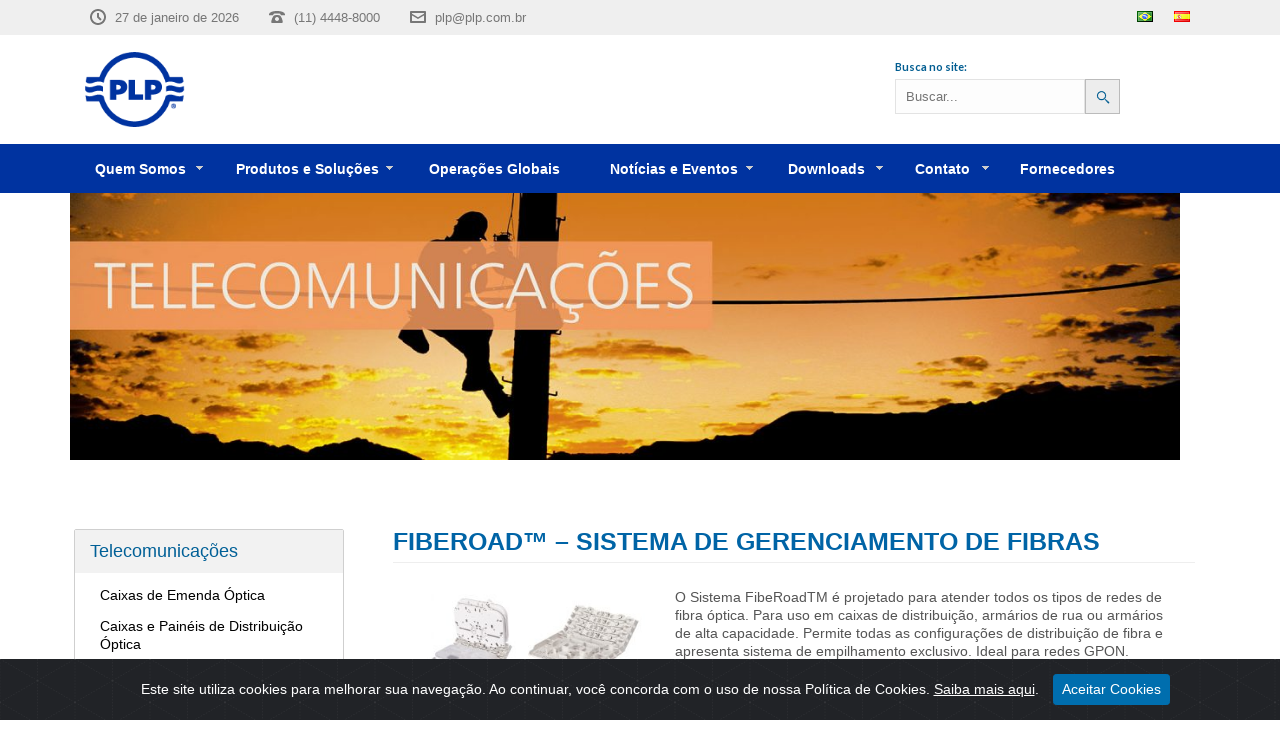

--- FILE ---
content_type: text/html; charset=UTF-8
request_url: https://plp.com.br/servicos-de-inspecao/caixas-e-paineis-de-distribuicao-optica/fiberoad-sistema-de-gerenciamento-de-fibras/
body_size: 140231
content:
<!DOCTYPE html>
<html lang="pt-BR" >
<head>
		<meta charset="UTF-8" /><meta name="viewport" content="width=device-width, initial-scale=1.0, minimum-scale=1.0, maximum-scale=1.0, user-scalable=0" /><meta http-equiv="X-UA-Compatible" content="IE=edge,chrome=1" /><meta name="format-detection" content="telephone=no"><title>FibeRoad™ &#8211; Sistema de Gerenciamento de Fibras &#8211; PLP do Brasil</title>
<script type="text/javascript">var ajaxurl = "https://plp.com.br/wp-admin/admin-ajax.php";</script><meta name='robots' content='max-image-preview:large' />
<link rel="alternate" href="https://plp.com.br/servicos-de-inspecao/caixas-e-paineis-de-distribuicao-optica/fiberoad-sistema-de-gerenciamento-de-fibras/" hreflang="pt" />
<link rel="alternate" href="https://plp.com.br/es/telecomunicativos/cajas-y-paneles-de-distribucion-optica/fiberoad-sistema-de-gestion-de-fibras/" hreflang="es" />

		<style id="critical-path-css" type="text/css">
			body,html{width:100%;height:100%;margin:0;padding:0}.page-preloader{top:0;left:0;z-index:999;position:fixed;height:100%;width:100%;text-align:center}.preloader-preview-area{-webkit-animation-delay:-.2s;animation-delay:-.2s;top:50%;-webkit-transform:translateY(100%);-ms-transform:translateY(100%);transform:translateY(100%);margin-top:10px;max-height:calc(50% - 20px);opacity:1;width:100%;text-align:center;position:absolute}.preloader-logo{max-width:90%;top:50%;-webkit-transform:translateY(-100%);-ms-transform:translateY(-100%);transform:translateY(-100%);margin:-10px auto 0 auto;max-height:calc(50% - 20px);opacity:1;position:relative}.ball-pulse>div{width:15px;height:15px;border-radius:100%;margin:2px;-webkit-animation-fill-mode:both;animation-fill-mode:both;display:inline-block;-webkit-animation:ball-pulse .75s infinite cubic-bezier(.2,.68,.18,1.08);animation:ball-pulse .75s infinite cubic-bezier(.2,.68,.18,1.08)}.ball-pulse>div:nth-child(1){-webkit-animation-delay:-.36s;animation-delay:-.36s}.ball-pulse>div:nth-child(2){-webkit-animation-delay:-.24s;animation-delay:-.24s}.ball-pulse>div:nth-child(3){-webkit-animation-delay:-.12s;animation-delay:-.12s}@-webkit-keyframes ball-pulse{0%{-webkit-transform:scale(1);transform:scale(1);opacity:1}45%{-webkit-transform:scale(.1);transform:scale(.1);opacity:.7}80%{-webkit-transform:scale(1);transform:scale(1);opacity:1}}@keyframes ball-pulse{0%{-webkit-transform:scale(1);transform:scale(1);opacity:1}45%{-webkit-transform:scale(.1);transform:scale(.1);opacity:.7}80%{-webkit-transform:scale(1);transform:scale(1);opacity:1}}.ball-clip-rotate-pulse{position:relative;-webkit-transform:translateY(-15px) translateX(-10px);-ms-transform:translateY(-15px) translateX(-10px);transform:translateY(-15px) translateX(-10px);display:inline-block}.ball-clip-rotate-pulse>div{-webkit-animation-fill-mode:both;animation-fill-mode:both;position:absolute;top:0;left:0;border-radius:100%}.ball-clip-rotate-pulse>div:first-child{height:36px;width:36px;top:7px;left:-7px;-webkit-animation:ball-clip-rotate-pulse-scale 1s 0s cubic-bezier(.09,.57,.49,.9) infinite;animation:ball-clip-rotate-pulse-scale 1s 0s cubic-bezier(.09,.57,.49,.9) infinite}.ball-clip-rotate-pulse>div:last-child{position:absolute;width:50px;height:50px;left:-16px;top:-2px;background:0 0;border:2px solid;-webkit-animation:ball-clip-rotate-pulse-rotate 1s 0s cubic-bezier(.09,.57,.49,.9) infinite;animation:ball-clip-rotate-pulse-rotate 1s 0s cubic-bezier(.09,.57,.49,.9) infinite;-webkit-animation-duration:1s;animation-duration:1s}@-webkit-keyframes ball-clip-rotate-pulse-rotate{0%{-webkit-transform:rotate(0) scale(1);transform:rotate(0) scale(1)}50%{-webkit-transform:rotate(180deg) scale(.6);transform:rotate(180deg) scale(.6)}100%{-webkit-transform:rotate(360deg) scale(1);transform:rotate(360deg) scale(1)}}@keyframes ball-clip-rotate-pulse-rotate{0%{-webkit-transform:rotate(0) scale(1);transform:rotate(0) scale(1)}50%{-webkit-transform:rotate(180deg) scale(.6);transform:rotate(180deg) scale(.6)}100%{-webkit-transform:rotate(360deg) scale(1);transform:rotate(360deg) scale(1)}}@-webkit-keyframes ball-clip-rotate-pulse-scale{30%{-webkit-transform:scale(.3);transform:scale(.3)}100%{-webkit-transform:scale(1);transform:scale(1)}}@keyframes ball-clip-rotate-pulse-scale{30%{-webkit-transform:scale(.3);transform:scale(.3)}100%{-webkit-transform:scale(1);transform:scale(1)}}@-webkit-keyframes square-spin{25%{-webkit-transform:perspective(100px) rotateX(180deg) rotateY(0);transform:perspective(100px) rotateX(180deg) rotateY(0)}50%{-webkit-transform:perspective(100px) rotateX(180deg) rotateY(180deg);transform:perspective(100px) rotateX(180deg) rotateY(180deg)}75%{-webkit-transform:perspective(100px) rotateX(0) rotateY(180deg);transform:perspective(100px) rotateX(0) rotateY(180deg)}100%{-webkit-transform:perspective(100px) rotateX(0) rotateY(0);transform:perspective(100px) rotateX(0) rotateY(0)}}@keyframes square-spin{25%{-webkit-transform:perspective(100px) rotateX(180deg) rotateY(0);transform:perspective(100px) rotateX(180deg) rotateY(0)}50%{-webkit-transform:perspective(100px) rotateX(180deg) rotateY(180deg);transform:perspective(100px) rotateX(180deg) rotateY(180deg)}75%{-webkit-transform:perspective(100px) rotateX(0) rotateY(180deg);transform:perspective(100px) rotateX(0) rotateY(180deg)}100%{-webkit-transform:perspective(100px) rotateX(0) rotateY(0);transform:perspective(100px) rotateX(0) rotateY(0)}}.square-spin{display:inline-block}.square-spin>div{-webkit-animation-fill-mode:both;animation-fill-mode:both;width:50px;height:50px;-webkit-animation:square-spin 3s 0s cubic-bezier(.09,.57,.49,.9) infinite;animation:square-spin 3s 0s cubic-bezier(.09,.57,.49,.9) infinite}.cube-transition{position:relative;-webkit-transform:translate(-25px,-25px);-ms-transform:translate(-25px,-25px);transform:translate(-25px,-25px);display:inline-block}.cube-transition>div{-webkit-animation-fill-mode:both;animation-fill-mode:both;width:15px;height:15px;position:absolute;top:-5px;left:-5px;-webkit-animation:cube-transition 1.6s 0s infinite ease-in-out;animation:cube-transition 1.6s 0s infinite ease-in-out}.cube-transition>div:last-child{-webkit-animation-delay:-.8s;animation-delay:-.8s}@-webkit-keyframes cube-transition{25%{-webkit-transform:translateX(50px) scale(.5) rotate(-90deg);transform:translateX(50px) scale(.5) rotate(-90deg)}50%{-webkit-transform:translate(50px,50px) rotate(-180deg);transform:translate(50px,50px) rotate(-180deg)}75%{-webkit-transform:translateY(50px) scale(.5) rotate(-270deg);transform:translateY(50px) scale(.5) rotate(-270deg)}100%{-webkit-transform:rotate(-360deg);transform:rotate(-360deg)}}@keyframes cube-transition{25%{-webkit-transform:translateX(50px) scale(.5) rotate(-90deg);transform:translateX(50px) scale(.5) rotate(-90deg)}50%{-webkit-transform:translate(50px,50px) rotate(-180deg);transform:translate(50px,50px) rotate(-180deg)}75%{-webkit-transform:translateY(50px) scale(.5) rotate(-270deg);transform:translateY(50px) scale(.5) rotate(-270deg)}100%{-webkit-transform:rotate(-360deg);transform:rotate(-360deg)}}.ball-scale>div{border-radius:100%;margin:2px;-webkit-animation-fill-mode:both;animation-fill-mode:both;display:inline-block;height:60px;width:60px;-webkit-animation:ball-scale 1s 0s ease-in-out infinite;animation:ball-scale 1s 0s ease-in-out infinite}@-webkit-keyframes ball-scale{0%{-webkit-transform:scale(0);transform:scale(0)}100%{-webkit-transform:scale(1);transform:scale(1);opacity:0}}@keyframes ball-scale{0%{-webkit-transform:scale(0);transform:scale(0)}100%{-webkit-transform:scale(1);transform:scale(1);opacity:0}}.line-scale>div{-webkit-animation-fill-mode:both;animation-fill-mode:both;display:inline-block;width:5px;height:50px;border-radius:2px;margin:2px}.line-scale>div:nth-child(1){-webkit-animation:line-scale 1s -.5s infinite cubic-bezier(.2,.68,.18,1.08);animation:line-scale 1s -.5s infinite cubic-bezier(.2,.68,.18,1.08)}.line-scale>div:nth-child(2){-webkit-animation:line-scale 1s -.4s infinite cubic-bezier(.2,.68,.18,1.08);animation:line-scale 1s -.4s infinite cubic-bezier(.2,.68,.18,1.08)}.line-scale>div:nth-child(3){-webkit-animation:line-scale 1s -.3s infinite cubic-bezier(.2,.68,.18,1.08);animation:line-scale 1s -.3s infinite cubic-bezier(.2,.68,.18,1.08)}.line-scale>div:nth-child(4){-webkit-animation:line-scale 1s -.2s infinite cubic-bezier(.2,.68,.18,1.08);animation:line-scale 1s -.2s infinite cubic-bezier(.2,.68,.18,1.08)}.line-scale>div:nth-child(5){-webkit-animation:line-scale 1s -.1s infinite cubic-bezier(.2,.68,.18,1.08);animation:line-scale 1s -.1s infinite cubic-bezier(.2,.68,.18,1.08)}@-webkit-keyframes line-scale{0%{-webkit-transform:scaley(1);transform:scaley(1)}50%{-webkit-transform:scaley(.4);transform:scaley(.4)}100%{-webkit-transform:scaley(1);transform:scaley(1)}}@keyframes line-scale{0%{-webkit-transform:scaley(1);transform:scaley(1)}50%{-webkit-transform:scaley(.4);transform:scaley(.4)}100%{-webkit-transform:scaley(1);transform:scaley(1)}}.ball-scale-multiple{position:relative;-webkit-transform:translateY(30px);-ms-transform:translateY(30px);transform:translateY(30px);display:inline-block}.ball-scale-multiple>div{border-radius:100%;-webkit-animation-fill-mode:both;animation-fill-mode:both;margin:2px;position:absolute;left:-30px;top:0;opacity:0;margin:0;width:50px;height:50px;-webkit-animation:ball-scale-multiple 1s 0s linear infinite;animation:ball-scale-multiple 1s 0s linear infinite}.ball-scale-multiple>div:nth-child(2){-webkit-animation-delay:-.2s;animation-delay:-.2s}.ball-scale-multiple>div:nth-child(3){-webkit-animation-delay:-.2s;animation-delay:-.2s}@-webkit-keyframes ball-scale-multiple{0%{-webkit-transform:scale(0);transform:scale(0);opacity:0}5%{opacity:1}100%{-webkit-transform:scale(1);transform:scale(1);opacity:0}}@keyframes ball-scale-multiple{0%{-webkit-transform:scale(0);transform:scale(0);opacity:0}5%{opacity:1}100%{-webkit-transform:scale(1);transform:scale(1);opacity:0}}.ball-pulse-sync{display:inline-block}.ball-pulse-sync>div{width:15px;height:15px;border-radius:100%;margin:2px;-webkit-animation-fill-mode:both;animation-fill-mode:both;display:inline-block}.ball-pulse-sync>div:nth-child(1){-webkit-animation:ball-pulse-sync .6s -.21s infinite ease-in-out;animation:ball-pulse-sync .6s -.21s infinite ease-in-out}.ball-pulse-sync>div:nth-child(2){-webkit-animation:ball-pulse-sync .6s -.14s infinite ease-in-out;animation:ball-pulse-sync .6s -.14s infinite ease-in-out}.ball-pulse-sync>div:nth-child(3){-webkit-animation:ball-pulse-sync .6s -70ms infinite ease-in-out;animation:ball-pulse-sync .6s -70ms infinite ease-in-out}@-webkit-keyframes ball-pulse-sync{33%{-webkit-transform:translateY(10px);transform:translateY(10px)}66%{-webkit-transform:translateY(-10px);transform:translateY(-10px)}100%{-webkit-transform:translateY(0);transform:translateY(0)}}@keyframes ball-pulse-sync{33%{-webkit-transform:translateY(10px);transform:translateY(10px)}66%{-webkit-transform:translateY(-10px);transform:translateY(-10px)}100%{-webkit-transform:translateY(0);transform:translateY(0)}}.transparent-circle{display:inline-block;border-top:.5em solid rgba(255,255,255,.2);border-right:.5em solid rgba(255,255,255,.2);border-bottom:.5em solid rgba(255,255,255,.2);border-left:.5em solid #fff;-webkit-transform:translateZ(0);transform:translateZ(0);-webkit-animation:transparent-circle 1.1s infinite linear;animation:transparent-circle 1.1s infinite linear;width:50px;height:50px;border-radius:50%}.transparent-circle:after{border-radius:50%;width:10em;height:10em}@-webkit-keyframes transparent-circle{0%{-webkit-transform:rotate(0);transform:rotate(0)}100%{-webkit-transform:rotate(360deg);transform:rotate(360deg)}}@keyframes transparent-circle{0%{-webkit-transform:rotate(0);transform:rotate(0)}100%{-webkit-transform:rotate(360deg);transform:rotate(360deg)}}.ball-spin-fade-loader{position:relative;top:-10px;left:-10px;display:inline-block}.ball-spin-fade-loader>div{width:15px;height:15px;border-radius:100%;margin:2px;-webkit-animation-fill-mode:both;animation-fill-mode:both;position:absolute;-webkit-animation:ball-spin-fade-loader 1s infinite linear;animation:ball-spin-fade-loader 1s infinite linear}.ball-spin-fade-loader>div:nth-child(1){top:25px;left:0;animation-delay:-.84s;-webkit-animation-delay:-.84s}.ball-spin-fade-loader>div:nth-child(2){top:17.05px;left:17.05px;animation-delay:-.72s;-webkit-animation-delay:-.72s}.ball-spin-fade-loader>div:nth-child(3){top:0;left:25px;animation-delay:-.6s;-webkit-animation-delay:-.6s}.ball-spin-fade-loader>div:nth-child(4){top:-17.05px;left:17.05px;animation-delay:-.48s;-webkit-animation-delay:-.48s}.ball-spin-fade-loader>div:nth-child(5){top:-25px;left:0;animation-delay:-.36s;-webkit-animation-delay:-.36s}.ball-spin-fade-loader>div:nth-child(6){top:-17.05px;left:-17.05px;animation-delay:-.24s;-webkit-animation-delay:-.24s}.ball-spin-fade-loader>div:nth-child(7){top:0;left:-25px;animation-delay:-.12s;-webkit-animation-delay:-.12s}.ball-spin-fade-loader>div:nth-child(8){top:17.05px;left:-17.05px;animation-delay:0s;-webkit-animation-delay:0s}@-webkit-keyframes ball-spin-fade-loader{50%{opacity:.3;-webkit-transform:scale(.4);transform:scale(.4)}100%{opacity:1;-webkit-transform:scale(1);transform:scale(1)}}@keyframes ball-spin-fade-loader{50%{opacity:.3;-webkit-transform:scale(.4);transform:scale(.4)}100%{opacity:1;-webkit-transform:scale(1);transform:scale(1)}}		</style>

		<link rel="alternate" type="application/rss+xml" title="Feed para PLP do Brasil &raquo;" href="https://plp.com.br/feed/" />
<link rel="alternate" type="application/rss+xml" title="Feed de comentários para PLP do Brasil &raquo;" href="https://plp.com.br/comments/feed/" />

<link rel="shortcut icon" href="https://plp.com.br/wp-content/themes/jupiter/assets/images/favicon.png"  />
<script type="text/javascript">window.abb = {};php = {};window.PHP = {};PHP.ajax = "https://plp.com.br/wp-admin/admin-ajax.php";PHP.wp_p_id = "7207";var mk_header_parallax, mk_banner_parallax, mk_page_parallax, mk_footer_parallax, mk_body_parallax;var mk_images_dir = "https://plp.com.br/wp-content/themes/jupiter/assets/images",mk_theme_js_path = "https://plp.com.br/wp-content/themes/jupiter/assets/js",mk_theme_dir = "https://plp.com.br/wp-content/themes/jupiter",mk_captcha_placeholder = "Digite o Código",mk_captcha_invalid_txt = "Inválido. Tente novamente.",mk_captcha_correct_txt = "Código correto.",mk_responsive_nav_width = 1140,mk_vertical_header_back = "Voltar",mk_vertical_header_anim = "1",mk_check_rtl = true,mk_grid_width = 1140,mk_ajax_search_option = "fullscreen_search",mk_preloader_bg_color = "#fff",mk_accent_color = "#f97352",mk_go_to_top =  "true",mk_smooth_scroll =  "true",mk_preloader_bar_color = "#f97352",mk_preloader_logo = "";var mk_header_parallax = false,mk_banner_parallax = false,mk_footer_parallax = false,mk_body_parallax = false,mk_no_more_posts = "Não há mais Postagens",mk_typekit_id   = "",mk_google_fonts = [],mk_global_lazyload = true;</script><link rel="alternate" title="oEmbed (JSON)" type="application/json+oembed" href="https://plp.com.br/wp-json/oembed/1.0/embed?url=https%3A%2F%2Fplp.com.br%2Fservicos-de-inspecao%2Fcaixas-e-paineis-de-distribuicao-optica%2Ffiberoad-sistema-de-gerenciamento-de-fibras%2F&#038;lang=pt" />
<link rel="alternate" title="oEmbed (XML)" type="text/xml+oembed" href="https://plp.com.br/wp-json/oembed/1.0/embed?url=https%3A%2F%2Fplp.com.br%2Fservicos-de-inspecao%2Fcaixas-e-paineis-de-distribuicao-optica%2Ffiberoad-sistema-de-gerenciamento-de-fibras%2F&#038;format=xml&#038;lang=pt" />
<style id='wp-img-auto-sizes-contain-inline-css' type='text/css'>
img:is([sizes=auto i],[sizes^="auto," i]){contain-intrinsic-size:3000px 1500px}
/*# sourceURL=wp-img-auto-sizes-contain-inline-css */
</style>
<style id='wp-block-library-inline-css' type='text/css'>
:root{--wp-block-synced-color:#7a00df;--wp-block-synced-color--rgb:122,0,223;--wp-bound-block-color:var(--wp-block-synced-color);--wp-editor-canvas-background:#ddd;--wp-admin-theme-color:#007cba;--wp-admin-theme-color--rgb:0,124,186;--wp-admin-theme-color-darker-10:#006ba1;--wp-admin-theme-color-darker-10--rgb:0,107,160.5;--wp-admin-theme-color-darker-20:#005a87;--wp-admin-theme-color-darker-20--rgb:0,90,135;--wp-admin-border-width-focus:2px}@media (min-resolution:192dpi){:root{--wp-admin-border-width-focus:1.5px}}.wp-element-button{cursor:pointer}:root .has-very-light-gray-background-color{background-color:#eee}:root .has-very-dark-gray-background-color{background-color:#313131}:root .has-very-light-gray-color{color:#eee}:root .has-very-dark-gray-color{color:#313131}:root .has-vivid-green-cyan-to-vivid-cyan-blue-gradient-background{background:linear-gradient(135deg,#00d084,#0693e3)}:root .has-purple-crush-gradient-background{background:linear-gradient(135deg,#34e2e4,#4721fb 50%,#ab1dfe)}:root .has-hazy-dawn-gradient-background{background:linear-gradient(135deg,#faaca8,#dad0ec)}:root .has-subdued-olive-gradient-background{background:linear-gradient(135deg,#fafae1,#67a671)}:root .has-atomic-cream-gradient-background{background:linear-gradient(135deg,#fdd79a,#004a59)}:root .has-nightshade-gradient-background{background:linear-gradient(135deg,#330968,#31cdcf)}:root .has-midnight-gradient-background{background:linear-gradient(135deg,#020381,#2874fc)}:root{--wp--preset--font-size--normal:16px;--wp--preset--font-size--huge:42px}.has-regular-font-size{font-size:1em}.has-larger-font-size{font-size:2.625em}.has-normal-font-size{font-size:var(--wp--preset--font-size--normal)}.has-huge-font-size{font-size:var(--wp--preset--font-size--huge)}.has-text-align-center{text-align:center}.has-text-align-left{text-align:left}.has-text-align-right{text-align:right}.has-fit-text{white-space:nowrap!important}#end-resizable-editor-section{display:none}.aligncenter{clear:both}.items-justified-left{justify-content:flex-start}.items-justified-center{justify-content:center}.items-justified-right{justify-content:flex-end}.items-justified-space-between{justify-content:space-between}.screen-reader-text{border:0;clip-path:inset(50%);height:1px;margin:-1px;overflow:hidden;padding:0;position:absolute;width:1px;word-wrap:normal!important}.screen-reader-text:focus{background-color:#ddd;clip-path:none;color:#444;display:block;font-size:1em;height:auto;left:5px;line-height:normal;padding:15px 23px 14px;text-decoration:none;top:5px;width:auto;z-index:100000}html :where(.has-border-color){border-style:solid}html :where([style*=border-top-color]){border-top-style:solid}html :where([style*=border-right-color]){border-right-style:solid}html :where([style*=border-bottom-color]){border-bottom-style:solid}html :where([style*=border-left-color]){border-left-style:solid}html :where([style*=border-width]){border-style:solid}html :where([style*=border-top-width]){border-top-style:solid}html :where([style*=border-right-width]){border-right-style:solid}html :where([style*=border-bottom-width]){border-bottom-style:solid}html :where([style*=border-left-width]){border-left-style:solid}html :where(img[class*=wp-image-]){height:auto;max-width:100%}:where(figure){margin:0 0 1em}html :where(.is-position-sticky){--wp-admin--admin-bar--position-offset:var(--wp-admin--admin-bar--height,0px)}@media screen and (max-width:600px){html :where(.is-position-sticky){--wp-admin--admin-bar--position-offset:0px}}

/*# sourceURL=wp-block-library-inline-css */
</style><style id='global-styles-inline-css' type='text/css'>
:root{--wp--preset--aspect-ratio--square: 1;--wp--preset--aspect-ratio--4-3: 4/3;--wp--preset--aspect-ratio--3-4: 3/4;--wp--preset--aspect-ratio--3-2: 3/2;--wp--preset--aspect-ratio--2-3: 2/3;--wp--preset--aspect-ratio--16-9: 16/9;--wp--preset--aspect-ratio--9-16: 9/16;--wp--preset--color--black: #000000;--wp--preset--color--cyan-bluish-gray: #abb8c3;--wp--preset--color--white: #ffffff;--wp--preset--color--pale-pink: #f78da7;--wp--preset--color--vivid-red: #cf2e2e;--wp--preset--color--luminous-vivid-orange: #ff6900;--wp--preset--color--luminous-vivid-amber: #fcb900;--wp--preset--color--light-green-cyan: #7bdcb5;--wp--preset--color--vivid-green-cyan: #00d084;--wp--preset--color--pale-cyan-blue: #8ed1fc;--wp--preset--color--vivid-cyan-blue: #0693e3;--wp--preset--color--vivid-purple: #9b51e0;--wp--preset--gradient--vivid-cyan-blue-to-vivid-purple: linear-gradient(135deg,rgb(6,147,227) 0%,rgb(155,81,224) 100%);--wp--preset--gradient--light-green-cyan-to-vivid-green-cyan: linear-gradient(135deg,rgb(122,220,180) 0%,rgb(0,208,130) 100%);--wp--preset--gradient--luminous-vivid-amber-to-luminous-vivid-orange: linear-gradient(135deg,rgb(252,185,0) 0%,rgb(255,105,0) 100%);--wp--preset--gradient--luminous-vivid-orange-to-vivid-red: linear-gradient(135deg,rgb(255,105,0) 0%,rgb(207,46,46) 100%);--wp--preset--gradient--very-light-gray-to-cyan-bluish-gray: linear-gradient(135deg,rgb(238,238,238) 0%,rgb(169,184,195) 100%);--wp--preset--gradient--cool-to-warm-spectrum: linear-gradient(135deg,rgb(74,234,220) 0%,rgb(151,120,209) 20%,rgb(207,42,186) 40%,rgb(238,44,130) 60%,rgb(251,105,98) 80%,rgb(254,248,76) 100%);--wp--preset--gradient--blush-light-purple: linear-gradient(135deg,rgb(255,206,236) 0%,rgb(152,150,240) 100%);--wp--preset--gradient--blush-bordeaux: linear-gradient(135deg,rgb(254,205,165) 0%,rgb(254,45,45) 50%,rgb(107,0,62) 100%);--wp--preset--gradient--luminous-dusk: linear-gradient(135deg,rgb(255,203,112) 0%,rgb(199,81,192) 50%,rgb(65,88,208) 100%);--wp--preset--gradient--pale-ocean: linear-gradient(135deg,rgb(255,245,203) 0%,rgb(182,227,212) 50%,rgb(51,167,181) 100%);--wp--preset--gradient--electric-grass: linear-gradient(135deg,rgb(202,248,128) 0%,rgb(113,206,126) 100%);--wp--preset--gradient--midnight: linear-gradient(135deg,rgb(2,3,129) 0%,rgb(40,116,252) 100%);--wp--preset--font-size--small: 13px;--wp--preset--font-size--medium: 20px;--wp--preset--font-size--large: 36px;--wp--preset--font-size--x-large: 42px;--wp--preset--spacing--20: 0.44rem;--wp--preset--spacing--30: 0.67rem;--wp--preset--spacing--40: 1rem;--wp--preset--spacing--50: 1.5rem;--wp--preset--spacing--60: 2.25rem;--wp--preset--spacing--70: 3.38rem;--wp--preset--spacing--80: 5.06rem;--wp--preset--shadow--natural: 6px 6px 9px rgba(0, 0, 0, 0.2);--wp--preset--shadow--deep: 12px 12px 50px rgba(0, 0, 0, 0.4);--wp--preset--shadow--sharp: 6px 6px 0px rgba(0, 0, 0, 0.2);--wp--preset--shadow--outlined: 6px 6px 0px -3px rgb(255, 255, 255), 6px 6px rgb(0, 0, 0);--wp--preset--shadow--crisp: 6px 6px 0px rgb(0, 0, 0);}:where(.is-layout-flex){gap: 0.5em;}:where(.is-layout-grid){gap: 0.5em;}body .is-layout-flex{display: flex;}.is-layout-flex{flex-wrap: wrap;align-items: center;}.is-layout-flex > :is(*, div){margin: 0;}body .is-layout-grid{display: grid;}.is-layout-grid > :is(*, div){margin: 0;}:where(.wp-block-columns.is-layout-flex){gap: 2em;}:where(.wp-block-columns.is-layout-grid){gap: 2em;}:where(.wp-block-post-template.is-layout-flex){gap: 1.25em;}:where(.wp-block-post-template.is-layout-grid){gap: 1.25em;}.has-black-color{color: var(--wp--preset--color--black) !important;}.has-cyan-bluish-gray-color{color: var(--wp--preset--color--cyan-bluish-gray) !important;}.has-white-color{color: var(--wp--preset--color--white) !important;}.has-pale-pink-color{color: var(--wp--preset--color--pale-pink) !important;}.has-vivid-red-color{color: var(--wp--preset--color--vivid-red) !important;}.has-luminous-vivid-orange-color{color: var(--wp--preset--color--luminous-vivid-orange) !important;}.has-luminous-vivid-amber-color{color: var(--wp--preset--color--luminous-vivid-amber) !important;}.has-light-green-cyan-color{color: var(--wp--preset--color--light-green-cyan) !important;}.has-vivid-green-cyan-color{color: var(--wp--preset--color--vivid-green-cyan) !important;}.has-pale-cyan-blue-color{color: var(--wp--preset--color--pale-cyan-blue) !important;}.has-vivid-cyan-blue-color{color: var(--wp--preset--color--vivid-cyan-blue) !important;}.has-vivid-purple-color{color: var(--wp--preset--color--vivid-purple) !important;}.has-black-background-color{background-color: var(--wp--preset--color--black) !important;}.has-cyan-bluish-gray-background-color{background-color: var(--wp--preset--color--cyan-bluish-gray) !important;}.has-white-background-color{background-color: var(--wp--preset--color--white) !important;}.has-pale-pink-background-color{background-color: var(--wp--preset--color--pale-pink) !important;}.has-vivid-red-background-color{background-color: var(--wp--preset--color--vivid-red) !important;}.has-luminous-vivid-orange-background-color{background-color: var(--wp--preset--color--luminous-vivid-orange) !important;}.has-luminous-vivid-amber-background-color{background-color: var(--wp--preset--color--luminous-vivid-amber) !important;}.has-light-green-cyan-background-color{background-color: var(--wp--preset--color--light-green-cyan) !important;}.has-vivid-green-cyan-background-color{background-color: var(--wp--preset--color--vivid-green-cyan) !important;}.has-pale-cyan-blue-background-color{background-color: var(--wp--preset--color--pale-cyan-blue) !important;}.has-vivid-cyan-blue-background-color{background-color: var(--wp--preset--color--vivid-cyan-blue) !important;}.has-vivid-purple-background-color{background-color: var(--wp--preset--color--vivid-purple) !important;}.has-black-border-color{border-color: var(--wp--preset--color--black) !important;}.has-cyan-bluish-gray-border-color{border-color: var(--wp--preset--color--cyan-bluish-gray) !important;}.has-white-border-color{border-color: var(--wp--preset--color--white) !important;}.has-pale-pink-border-color{border-color: var(--wp--preset--color--pale-pink) !important;}.has-vivid-red-border-color{border-color: var(--wp--preset--color--vivid-red) !important;}.has-luminous-vivid-orange-border-color{border-color: var(--wp--preset--color--luminous-vivid-orange) !important;}.has-luminous-vivid-amber-border-color{border-color: var(--wp--preset--color--luminous-vivid-amber) !important;}.has-light-green-cyan-border-color{border-color: var(--wp--preset--color--light-green-cyan) !important;}.has-vivid-green-cyan-border-color{border-color: var(--wp--preset--color--vivid-green-cyan) !important;}.has-pale-cyan-blue-border-color{border-color: var(--wp--preset--color--pale-cyan-blue) !important;}.has-vivid-cyan-blue-border-color{border-color: var(--wp--preset--color--vivid-cyan-blue) !important;}.has-vivid-purple-border-color{border-color: var(--wp--preset--color--vivid-purple) !important;}.has-vivid-cyan-blue-to-vivid-purple-gradient-background{background: var(--wp--preset--gradient--vivid-cyan-blue-to-vivid-purple) !important;}.has-light-green-cyan-to-vivid-green-cyan-gradient-background{background: var(--wp--preset--gradient--light-green-cyan-to-vivid-green-cyan) !important;}.has-luminous-vivid-amber-to-luminous-vivid-orange-gradient-background{background: var(--wp--preset--gradient--luminous-vivid-amber-to-luminous-vivid-orange) !important;}.has-luminous-vivid-orange-to-vivid-red-gradient-background{background: var(--wp--preset--gradient--luminous-vivid-orange-to-vivid-red) !important;}.has-very-light-gray-to-cyan-bluish-gray-gradient-background{background: var(--wp--preset--gradient--very-light-gray-to-cyan-bluish-gray) !important;}.has-cool-to-warm-spectrum-gradient-background{background: var(--wp--preset--gradient--cool-to-warm-spectrum) !important;}.has-blush-light-purple-gradient-background{background: var(--wp--preset--gradient--blush-light-purple) !important;}.has-blush-bordeaux-gradient-background{background: var(--wp--preset--gradient--blush-bordeaux) !important;}.has-luminous-dusk-gradient-background{background: var(--wp--preset--gradient--luminous-dusk) !important;}.has-pale-ocean-gradient-background{background: var(--wp--preset--gradient--pale-ocean) !important;}.has-electric-grass-gradient-background{background: var(--wp--preset--gradient--electric-grass) !important;}.has-midnight-gradient-background{background: var(--wp--preset--gradient--midnight) !important;}.has-small-font-size{font-size: var(--wp--preset--font-size--small) !important;}.has-medium-font-size{font-size: var(--wp--preset--font-size--medium) !important;}.has-large-font-size{font-size: var(--wp--preset--font-size--large) !important;}.has-x-large-font-size{font-size: var(--wp--preset--font-size--x-large) !important;}
/*# sourceURL=global-styles-inline-css */
</style>

<style id='classic-theme-styles-inline-css' type='text/css'>
/*! This file is auto-generated */
.wp-block-button__link{color:#fff;background-color:#32373c;border-radius:9999px;box-shadow:none;text-decoration:none;padding:calc(.667em + 2px) calc(1.333em + 2px);font-size:1.125em}.wp-block-file__button{background:#32373c;color:#fff;text-decoration:none}
/*# sourceURL=/wp-includes/css/classic-themes.min.css */
</style>
<link rel='stylesheet' id='theme-styles-css' href='https://plp.com.br/wp-content/themes/jupiter/assets/stylesheet/min/full-styles.6.1.5.css?ver=1529698426' type='text/css' media='all' />
<style id='theme-styles-inline-css' type='text/css'>
body { background-color:#fff; } .hb-custom-header #mk-page-introduce, .mk-header { background-color:#f7f7f7;background-size:cover;-webkit-background-size:cover;-moz-background-size:cover; } .hb-custom-header > div, .mk-header-bg { background-color:#fff; } .mk-classic-nav-bg { background-color:#fff; } .master-holder-bg { background-color:#fff; } #mk-footer { background-color:#3d4045; } #mk-boxed-layout { -webkit-box-shadow:0 0 px rgba(0, 0, 0, ); -moz-box-shadow:0 0 px rgba(0, 0, 0, ); box-shadow:0 0 px rgba(0, 0, 0, ); } .mk-news-tab .mk-tabs-tabs .is-active a, .mk-fancy-title.pattern-style span, .mk-fancy-title.pattern-style.color-gradient span:after, .page-bg-color { background-color:#fff; } .page-title { font-size:20px; color:#4d4d4d; text-transform:uppercase; font-weight:400; letter-spacing:2px; } .page-subtitle { font-size:14px; line-height:100%; color:#a3a3a3; font-size:14px; text-transform:none; } .header-style-1 .mk-header-padding-wrapper, .header-style-2 .mk-header-padding-wrapper, .header-style-3 .mk-header-padding-wrapper { padding-top:126px; } .mk-process-steps[max-width~="950px"] ul::before { display:none !important; } .mk-process-steps[max-width~="950px"] li { margin-bottom:30px !important; width:100% !important; text-align:center; } .mk-event-countdown-ul[max-width~="750px"] li { width:90%; display:block; margin:0 auto 15px; } .compose-mode .vc_element-name .vc_btn-content { height:auto !important; } @font-face { font-family:'star'; src:url('https://plp.com.br/wp-content/themes/jupiter/assets/stylesheet/fonts/star/font.eot'); src:url('https://plp.com.br/wp-content/themes/jupiter/assets/stylesheet/fonts/star/font.eot?#iefix') format('embedded-opentype'), url('https://plp.com.br/wp-content/themes/jupiter/assets/stylesheet/fonts/star/font.woff') format('woff'), url('https://plp.com.br/wp-content/themes/jupiter/assets/stylesheet/fonts/star/font.ttf') format('truetype'), url('https://plp.com.br/wp-content/themes/jupiter/assets/stylesheet/fonts/star/font.svg#star') format('svg'); font-weight:normal; font-style:normal; } @font-face { font-family:'WooCommerce'; src:url('https://plp.com.br/wp-content/themes/jupiter/assets/stylesheet/fonts/woocommerce/font.eot'); src:url('https://plp.com.br/wp-content/themes/jupiter/assets/stylesheet/fonts/woocommerce/font.eot?#iefix') format('embedded-opentype'), url('https://plp.com.br/wp-content/themes/jupiter/assets/stylesheet/fonts/woocommerce/font.woff') format('woff'), url('https://plp.com.br/wp-content/themes/jupiter/assets/stylesheet/fonts/woocommerce/font.ttf') format('truetype'), url('https://plp.com.br/wp-content/themes/jupiter/assets/stylesheet/fonts/woocommerce/font.svg#WooCommerce') format('svg'); font-weight:normal; font-style:normal; }
/*# sourceURL=theme-styles-inline-css */
</style>
<link rel='stylesheet' id='mkhb-render-css' href='https://plp.com.br/wp-content/themes/jupiter/header-builder/includes/assets/css/mkhb-render.css?ver=6.1.5' type='text/css' media='all' />
<link rel='stylesheet' id='mkhb-row-css' href='https://plp.com.br/wp-content/themes/jupiter/header-builder/includes/assets/css/mkhb-row.css?ver=6.1.5' type='text/css' media='all' />
<link rel='stylesheet' id='mkhb-column-css' href='https://plp.com.br/wp-content/themes/jupiter/header-builder/includes/assets/css/mkhb-column.css?ver=6.1.5' type='text/css' media='all' />
<link rel='stylesheet' id='js_composer_front-css' href='https://plp.com.br/wp-content/plugins/js_composer_theme/assets/css/js_composer.min.css?ver=5.5.5' type='text/css' media='all' />
<link rel='stylesheet' id='theme-options-css' href='https://plp.com.br/wp-content/uploads/mk_assets/theme-options-production-1769453772_pt.css?ver=1769453769' type='text/css' media='all' />
<link rel='stylesheet' id='ubermenu-css' href='https://plp.com.br/wp-content/plugins/ubermenu/pro/assets/css/ubermenu.min.css?ver=3.3.1' type='text/css' media='all' />
<link rel='stylesheet' id='ubermenu-font-awesome-css' href='https://plp.com.br/wp-content/plugins/ubermenu/assets/css/fontawesome/css/font-awesome.min.css?ver=4.3' type='text/css' media='all' />
<link rel='stylesheet' id='ubermenu-custom-stylesheet-css' href='https://plp.com.br/wp-content/plugins/ubermenu/custom/custom.css?ver=3.3.1' type='text/css' media='all' />
<link rel='stylesheet' id='mk-style-css' href='https://plp.com.br/wp-content/themes/jupiter-child/style.css?ver=6.9' type='text/css' media='all' />
<script type="text/javascript" src="https://plp.com.br/wp-content/themes/jupiter/assets/js/plugins/wp-enqueue/min/webfontloader.js?ver=6.9" id="mk-webfontloader-js"></script>
<script type="text/javascript" id="mk-webfontloader-js-after">
/* <![CDATA[ */
WebFontConfig = {
	timeout: 2000
}

if ( mk_typekit_id.length > 0 ) {
	WebFontConfig.typekit = {
		id: mk_typekit_id
	}
}

if ( mk_google_fonts.length > 0 ) {
	WebFontConfig.google = {
		families:  mk_google_fonts
	}
}

if ( (mk_google_fonts.length > 0 || mk_typekit_id.length > 0) && navigator.userAgent.indexOf("Speed Insights") == -1) {
	WebFont.load( WebFontConfig );
}
		
//# sourceURL=mk-webfontloader-js-after
/* ]]> */
</script>
<script type="text/javascript" src="https://plp.com.br/wp-includes/js/jquery/jquery.min.js?ver=3.7.1" id="jquery-core-js"></script>
<script type="text/javascript" src="https://plp.com.br/wp-includes/js/jquery/jquery-migrate.min.js?ver=3.4.1" id="jquery-migrate-js"></script>
<script type="text/javascript" src="https://plp.com.br/wp-content/plugins/revslider/public/assets/js/rbtools.min.js?ver=6.6.14" defer async id="tp-tools-js"></script>
<script type="text/javascript" src="https://plp.com.br/wp-content/plugins/revslider/public/assets/js/rs6.min.js?ver=6.6.14" defer async id="revmin-js"></script>
<link rel="https://api.w.org/" href="https://plp.com.br/wp-json/" /><link rel="alternate" title="JSON" type="application/json" href="https://plp.com.br/wp-json/wp/v2/pages/7207" /><link rel="EditURI" type="application/rsd+xml" title="RSD" href="https://plp.com.br/xmlrpc.php?rsd" />
<link rel="canonical" href="https://plp.com.br/servicos-de-inspecao/caixas-e-paineis-de-distribuicao-optica/fiberoad-sistema-de-gerenciamento-de-fibras/" />
<link rel='shortlink' href='https://plp.com.br/?p=7207' />
<style id="ubermenu-custom-generated-css">
/** UberMenu Custom Menu Styles (Customizer) **/
/* main */
 .ubermenu.ubermenu-main:not(.ubermenu-responsive-collapse) { max-height:650px; }
 .ubermenu-main.ubermenu-transition-fade .ubermenu-item .ubermenu-submenu-drop { margin-top:0; }
 .ubermenu-main .ubermenu-item-level-0 > .ubermenu-target { text-transform:none; color:#ffffff; }
 .ubermenu-main .ubermenu-nav .ubermenu-item.ubermenu-item-level-0 > .ubermenu-target { font-weight:bold; }
 .ubermenu.ubermenu-main .ubermenu-item-level-0:hover > .ubermenu-target, .ubermenu-main .ubermenu-item-level-0.ubermenu-active > .ubermenu-target { color:#ffffff; background:#02374f; }
 .ubermenu-main .ubermenu-item-level-0.ubermenu-current-menu-item > .ubermenu-target, .ubermenu-main .ubermenu-item-level-0.ubermenu-current-menu-parent > .ubermenu-target, .ubermenu-main .ubermenu-item-level-0.ubermenu-current-menu-ancestor > .ubermenu-target { color:#ffffff; }
 .ubermenu.ubermenu-main .ubermenu-item-level-0 > .ubermenu-target { background-color:#006eae; background:-webkit-gradient(linear,left top,left bottom,from(#006eae),to(#015586)); background:-webkit-linear-gradient(top,#006eae,#015586); background:-moz-linear-gradient(top,#006eae,#015586); background:-ms-linear-gradient(top,#006eae,#015586); background:-o-linear-gradient(top,#006eae,#015586); background:linear-gradient(top,#006eae,#015586); }
 .ubermenu-main .ubermenu-submenu.ubermenu-submenu-drop { background-color:#002a40; color:#ffffff; }
 .ubermenu-main .ubermenu-submenu .ubermenu-highlight { color:#ffffff; }
 .ubermenu-main .ubermenu-submenu .ubermenu-item-header > .ubermenu-target { color:#006eae; background-color:#002a40; }
 .ubermenu-main .ubermenu-submenu .ubermenu-item-header > .ubermenu-target:hover { color:#ffffff; background-color:#006eae; }
 .ubermenu-main .ubermenu-submenu .ubermenu-item-header.ubermenu-current-menu-item > .ubermenu-target { color:#ffffff; }
 .ubermenu-main .ubermenu-nav .ubermenu-submenu .ubermenu-item-header > .ubermenu-target { font-weight:bold; }
 .ubermenu-main .ubermenu-item-normal > .ubermenu-target { color:#ffffff; }
 .ubermenu.ubermenu-main .ubermenu-item-normal > .ubermenu-target:hover, .ubermenu.ubermenu-main .ubermenu-item-normal.ubermenu-active > .ubermenu-target { color:#ffffff; background-color:#006eae; }
 .ubermenu-main .ubermenu-item-normal.ubermenu-current-menu-item > .ubermenu-target { color:#ffffff; }
 .ubermenu.ubermenu-main .ubermenu-tab > .ubermenu-target { color:#ffffff; }
 .ubermenu.ubermenu-main .ubermenu-submenu .ubermenu-tab.ubermenu-active > .ubermenu-target { color:#ffffff; }
 .ubermenu-main .ubermenu-target > .ubermenu-target-description, .ubermenu-main .ubermenu-submenu .ubermenu-target > .ubermenu-target-description { color:#ffffff; }
 .ubermenu-responsive-toggle.ubermenu-responsive-toggle-main { font-weight:normal; background:#002a40; color:#ffffff; }
 .ubermenu-responsive-toggle.ubermenu-responsive-toggle-main:hover { background:#002a40; color:#006eae; }


/** UberMenu Custom Menu Item Styles (Menu Item Settings) **/
/* 568 */    .ubermenu .ubermenu-submenu-id-568 > .ubermenu-column { min-height:200px; }
/* 4126 */   .ubermenu .ubermenu-submenu-id-4126 > .ubermenu-column { min-height:200px; }


/** UberMenu Custom Tweaks (General Settings) **/
.submenuborda {
    padding-left: 20px !important;
}
/* Status: Loaded from Transient */

</style><script> var isTest = false; </script><meta itemprop="author" content="" /><meta itemprop="datePublished" content="julho 29, 2021" /><meta itemprop="dateModified" content="julho 29, 2021" /><meta itemprop="publisher" content="PLP do Brasil" /><meta name="generator" content="Powered by WPBakery Page Builder - drag and drop page builder for WordPress."/>
<!--[if lte IE 9]><link rel="stylesheet" type="text/css" href="https://plp.com.br/wp-content/plugins/js_composer_theme/assets/css/vc_lte_ie9.min.css" media="screen"><![endif]--><meta name="generator" content="Powered by Slider Revolution 6.6.14 - responsive, Mobile-Friendly Slider Plugin for WordPress with comfortable drag and drop interface." />
<link rel="icon" href="https://plp.com.br/wp-content/uploads/2025/11/favicon.ico" sizes="32x32" />
<link rel="icon" href="https://plp.com.br/wp-content/uploads/2025/11/favicon.ico" sizes="192x192" />
<link rel="apple-touch-icon" href="https://plp.com.br/wp-content/uploads/2025/11/favicon.ico" />
<meta name="msapplication-TileImage" content="https://plp.com.br/wp-content/uploads/2025/11/favicon.ico" />
<script>function setREVStartSize(e){
			//window.requestAnimationFrame(function() {
				window.RSIW = window.RSIW===undefined ? window.innerWidth : window.RSIW;
				window.RSIH = window.RSIH===undefined ? window.innerHeight : window.RSIH;
				try {
					var pw = document.getElementById(e.c).parentNode.offsetWidth,
						newh;
					pw = pw===0 || isNaN(pw) || (e.l=="fullwidth" || e.layout=="fullwidth") ? window.RSIW : pw;
					e.tabw = e.tabw===undefined ? 0 : parseInt(e.tabw);
					e.thumbw = e.thumbw===undefined ? 0 : parseInt(e.thumbw);
					e.tabh = e.tabh===undefined ? 0 : parseInt(e.tabh);
					e.thumbh = e.thumbh===undefined ? 0 : parseInt(e.thumbh);
					e.tabhide = e.tabhide===undefined ? 0 : parseInt(e.tabhide);
					e.thumbhide = e.thumbhide===undefined ? 0 : parseInt(e.thumbhide);
					e.mh = e.mh===undefined || e.mh=="" || e.mh==="auto" ? 0 : parseInt(e.mh,0);
					if(e.layout==="fullscreen" || e.l==="fullscreen")
						newh = Math.max(e.mh,window.RSIH);
					else{
						e.gw = Array.isArray(e.gw) ? e.gw : [e.gw];
						for (var i in e.rl) if (e.gw[i]===undefined || e.gw[i]===0) e.gw[i] = e.gw[i-1];
						e.gh = e.el===undefined || e.el==="" || (Array.isArray(e.el) && e.el.length==0)? e.gh : e.el;
						e.gh = Array.isArray(e.gh) ? e.gh : [e.gh];
						for (var i in e.rl) if (e.gh[i]===undefined || e.gh[i]===0) e.gh[i] = e.gh[i-1];
											
						var nl = new Array(e.rl.length),
							ix = 0,
							sl;
						e.tabw = e.tabhide>=pw ? 0 : e.tabw;
						e.thumbw = e.thumbhide>=pw ? 0 : e.thumbw;
						e.tabh = e.tabhide>=pw ? 0 : e.tabh;
						e.thumbh = e.thumbhide>=pw ? 0 : e.thumbh;
						for (var i in e.rl) nl[i] = e.rl[i]<window.RSIW ? 0 : e.rl[i];
						sl = nl[0];
						for (var i in nl) if (sl>nl[i] && nl[i]>0) { sl = nl[i]; ix=i;}
						var m = pw>(e.gw[ix]+e.tabw+e.thumbw) ? 1 : (pw-(e.tabw+e.thumbw)) / (e.gw[ix]);
						newh =  (e.gh[ix] * m) + (e.tabh + e.thumbh);
					}
					var el = document.getElementById(e.c);
					if (el!==null && el) el.style.height = newh+"px";
					el = document.getElementById(e.c+"_wrapper");
					if (el!==null && el) {
						el.style.height = newh+"px";
						el.style.display = "block";
					}
				} catch(e){
					console.log("Failure at Presize of Slider:" + e)
				}
			//});
		  };</script>
<meta name="generator" content="Jupiter Child Theme " /><style type="text/css" data-type="vc_shortcodes-custom-css">.vc_custom_1627567928413{margin-bottom: 0px !important;}.vc_custom_1627567912969{margin-bottom: 0px !important;}.vc_custom_1627567967692{margin-bottom: 0px !important;}</style><noscript><style type="text/css"> .wpb_animate_when_almost_visible { opacity: 1; }</style></noscript>		
	<!-- Fonts -->
	<link href="https://fonts.googleapis.com/css?family=Lato:100,200,300,400,500,700,800,900" rel="stylesheet">
	
	<script>
	jQuery(document).ready(function(){	
		//console.log('loading');
		/*************************************************************************
		Menu Topo Fixo
		*************************************************************************/
		/*jQuery(window).bind('scroll', function () {
			if (jQuery(window).scrollTop() > 300) {
				jQuery('#menu-superior').addClass('fixed');
			} else {
				jQuery('#menu-superior').removeClass('fixed');
			}
		});*/
	});
	</script>
	
	<!-- Global site tag (gtag.js) - Google Analytics -->
	<script async src="https://www.googletagmanager.com/gtag/js?id=UA-83853781-23"></script>
	<script>
	  window.dataLayer = window.dataLayer || [];
	  function gtag(){dataLayer.push(arguments);}
	  gtag('js', new Date());

	  gtag('config', 'UA-83853781-23');
</script>

	
<link rel='stylesheet' id='prettyphoto-css' href='https://plp.com.br/wp-content/plugins/js_composer_theme/assets/lib/prettyphoto/css/prettyPhoto.min.css?ver=5.5.5' type='text/css' media='all' />
<link rel='stylesheet' id='vc_pageable_owl-carousel-css-css' href='https://plp.com.br/wp-content/plugins/js_composer_theme/assets/lib/owl-carousel2-dist/assets/owl.min.css?ver=5.5.5' type='text/css' media='all' />
<link rel='stylesheet' id='animate-css-css' href='https://plp.com.br/wp-content/plugins/js_composer_theme/assets/lib/bower/animate-css/animate.min.css?ver=5.5.5' type='text/css' media='all' />
<link rel='stylesheet' id='font-awesome-css' href='https://plp.com.br/wp-content/plugins/js_composer_theme/assets/lib/bower/font-awesome/css/font-awesome.min.css?ver=5.5.5' type='text/css' media='all' />
<link rel='stylesheet' id='rs-plugin-settings-css' href='https://plp.com.br/wp-content/plugins/revslider/public/assets/css/rs6.css?ver=6.6.14' type='text/css' media='all' />
<style id='rs-plugin-settings-inline-css' type='text/css'>
#rs-demo-id {}
/*# sourceURL=rs-plugin-settings-inline-css */
</style>
</head>

<body class="wp-singular page-template-default page page-id-7207 page-child parent-pageid-7127 wp-theme-jupiter wp-child-theme-jupiter-child wpb-js-composer js-comp-ver-5.5.5 vc_responsive" itemscope="itemscope" itemtype="https://schema.org/WebPage"  data-adminbar="">

	
	
	<!-- Target for scroll anchors to achieve native browser bahaviour + possible enhancements like smooth scrolling -->
	<div id="top-of-page"></div>

		<div id="mk-boxed-layout">

			<div id="mk-theme-container" >

								
			<div id="menu-mobile-content">
				<div id="btnClose">
					<button type="button" class="close" aria-label="Close"><span aria-hidden="true">&times;</span></button>
				</div>
			</div>
			<div class="cover-dark"></div>
				
			<div id="faixa-superior">
				<div class="mk-grid">
				
					<div class="item data">
						<svg class="mk-svg-icon" data-name="mk-moon-clock" data-cacheid="icon-5c5dddfe9310a" style=" height:16px; width: 16px; " xmlns="http://www.w3.org/2000/svg" viewBox="0 0 512 512"><path d="M329.372 374.628l-105.372-105.373v-141.255h64v114.745l86.628 86.627zm-73.372-374.628c-141.385 0-256 114.615-256 256s114.615 256 256 256 256-114.615 256-256-114.615-256-256-256zm0 448c-106.039 0-192-85.961-192-192s85.961-192 192-192 192 85.961 192 192-85.961 192-192 192z"></path></svg>
						
						27 de janeiro de 2026					</div>
					<div class="item tel">
						<svg class="mk-svg-icon" data-name="mk-moon-phone-3" data-cacheid="icon-5c5dddfe93d36" style=" height:16px; width: 16px; " xmlns="http://www.w3.org/2000/svg" viewBox="0 0 512 512"><path d="M457.153 103.648c53.267 30.284 54.847 62.709 54.849 85.349v3.397c0 5.182-4.469 9.418-9.928 9.418h-120.146c-5.459 0-9.928-4.236-9.928-9.418v-11.453c0-28.605-27.355-33.175-42.449-35.605-15.096-2.426-52.617-4.777-73.48-4.777h-.14300000000000002c-20.862 0-58.387 2.35-73.48 4.777-15.093 2.427-42.449 6.998-42.449 35.605v11.453c0 5.182-4.469 9.418-9.926 9.418h-120.146c-5.457 0-9.926-4.236-9.926-9.418v-3.397c0-22.64 1.58-55.065 54.847-85.349 63.35-36.01 153.929-39.648 201.08-39.648l.077.078.066-.078c47.152 0 137.732 3.634 201.082 39.648zm-201.152 88.352c-28.374 0-87.443 2.126-117.456 38.519-30.022 36.383-105.09 217.481-38.147 217.481h311.201c66.945 0-8.125-181.098-38.137-217.481-30.018-36.393-89.1-38.519-117.461-38.519zm-.001 192c-35.346 0-64-28.653-64-64s28.654-64 64-64c35.347 0 64 28.653 64 64s-28.653 64-64 64z"></path></svg>
						(11) 4448-8000
					</div>
					<div class="item email">
						<svg class="mk-svg-icon" data-name="mk-moon-envelop" data-cacheid="icon-5c5ddeede0012" style=" height:16px; width: 16px; " xmlns="http://www.w3.org/2000/svg" viewBox="0 0 512 512"><path d="M480 64h-448c-17.6 0-32 14.4-32 32v320c0 17.6 14.4 32 32 32h448c17.6 0 32-14.4 32-32v-320c0-17.6-14.4-32-32-32zm-32 64v23l-192 113.143-192-113.143v-23h384zm-384 256v-177.286l192 113.143 192-113.143v177.286h-384z"></path></svg>
						<a href="mailto:plp@plp.com.br">plp@plp.com.br</a>
					</div>
					
					<div class="item idiomas">
						<ul>	<li class="lang-item lang-item-26 lang-item-pt current-lang lang-item-first"><a lang="pt-BR" hreflang="pt-BR" href="https://plp.com.br/servicos-de-inspecao/caixas-e-paineis-de-distribuicao-optica/fiberoad-sistema-de-gerenciamento-de-fibras/" aria-current="true">Português</a></li>
	<li class="lang-item lang-item-103 lang-item-es"><a lang="es-ES" hreflang="es-ES" href="https://plp.com.br/es/telecomunicativos/cajas-y-paneles-de-distribucion-optica/fiberoad-sistema-de-gestion-de-fibras/">Español</a></li>
</ul>
					</div>
					
				</div>
			</div>
			<!-- end #faixa-superior -->
			
			<div class="hidden-xs">
			
				<header id="header">
					<div class="mk-grid">
					
											
						<div class="vc_col-sm-6 col-left wpb_column column_container">
							<a href="https://plp.com.br" id="logotipo">
							
																	<img src="https://plp.com.br/wp-content/themes/jupiter/images/logo-plp-novo.png" alt="PLP" title="PLP" />
																
							</a>
						</div>
					
					
						<div class="vc_col-sm-6 col-left wpb_column column_container">
							<div id="form-topo-wrapper">
							
								<div class="ubermenu-search">
									<!--<form role="search" method="get" class="ubermenu-searchform" action="http://agtdev.com.br/plp/">-->
									
																		<form role="search" method="get" class="ubermenu-searchform" action="https://plp.com.br">
																		
										<label for="">Busca no site:</label>										
										<input type="text" placeholder="Buscar..." value="" name="s" class="ubermenu-search-input">
										<input type="submit" class="ubermenu-search-submit" value="">
										
									</form>
								</div>
							</div>
						</div>
					
					</div>
					<!-- end .mk-grid -->
					
				</header>
				<!-- end #header -->
				
				<div id="menu-superior">
										<div class="mk-grid">
					
						
<!-- UberMenu [Configuration:main] [Theme Loc:] [Integration:api] -->
<nav id="ubermenu-main-2" class="ubermenu ubermenu-nojs ubermenu-main ubermenu-menu-2 ubermenu-responsive ubermenu-responsive-default ubermenu-responsive-nocollapse ubermenu-horizontal ubermenu-transition-shift ubermenu-trigger-hover_intent ubermenu-skin-none  ubermenu-bar-align-full ubermenu-items-align-center ubermenu-bound ubermenu-disable-submenu-scroll ubermenu-retractors-responsive"><ul id="ubermenu-nav-main-2" class="ubermenu-nav"><li id="menu-item-5881" class="ubermenu-item ubermenu-item-type-custom ubermenu-item-object-custom ubermenu-item-has-children ubermenu-item-5881 ubermenu-item-level-0 ubermenu-column ubermenu-column-auto ubermenu-has-submenu-drop ubermenu-has-submenu-flyout" ><a class="ubermenu-target ubermenu-item-layout-default ubermenu-item-layout-text_only" href="#" tabindex="0"><span class="ubermenu-target-title ubermenu-target-text">Quem Somos</span></a><ul  class="ubermenu-submenu ubermenu-submenu-id-5881 ubermenu-submenu-type-flyout ubermenu-submenu-drop ubermenu-submenu-align-left_edge_item"  ><li id="menu-item-5882" class="ubermenu-item ubermenu-item-type-post_type ubermenu-item-object-page ubermenu-item-5882 ubermenu-item-auto ubermenu-item-normal ubermenu-item-level-1" ><a class="ubermenu-target ubermenu-item-layout-default ubermenu-item-layout-text_only" href="https://plp.com.br/quem-somos/"><span class="ubermenu-target-title ubermenu-target-text">A Empresa</span></a></li><li id="menu-item-799" class="ubermenu-item ubermenu-item-type-post_type ubermenu-item-object-page ubermenu-item-799 ubermenu-item-auto ubermenu-item-normal ubermenu-item-level-1" ><a class="ubermenu-target ubermenu-item-layout-default ubermenu-item-layout-text_only" href="https://plp.com.br/quem-somos/nossa-historia/"><span class="ubermenu-target-title ubermenu-target-text">Nossa História</span></a></li><li id="menu-item-798" class="ubermenu-item ubermenu-item-type-post_type ubermenu-item-object-page ubermenu-item-798 ubermenu-item-auto ubermenu-item-normal ubermenu-item-level-1" ><a class="ubermenu-target ubermenu-item-layout-default ubermenu-item-layout-text_only" href="https://plp.com.br/quem-somos/missao-visao-e-valores/"><span class="ubermenu-target-title ubermenu-target-text">Missão, Visão e Valores</span></a></li><li id="menu-item-800" class="ubermenu-item ubermenu-item-type-post_type ubermenu-item-object-page ubermenu-item-800 ubermenu-item-auto ubermenu-item-normal ubermenu-item-level-1" ><a class="ubermenu-target ubermenu-item-layout-default ubermenu-item-layout-text_only" href="https://plp.com.br/quem-somos/responsabilidade-social/"><span class="ubermenu-target-title ubermenu-target-text">Responsabilidade Social</span></a></li><li id="menu-item-801" class="ubermenu-item ubermenu-item-type-post_type ubermenu-item-object-page ubermenu-item-801 ubermenu-item-auto ubermenu-item-normal ubermenu-item-level-1" ><a class="ubermenu-target ubermenu-item-layout-default ubermenu-item-layout-text_only" href="https://plp.com.br/quem-somos/sustentabilidade/"><span class="ubermenu-target-title ubermenu-target-text">Sustentabilidade</span></a></li><li id="menu-item-802" class="ubermenu-item ubermenu-item-type-post_type ubermenu-item-object-page ubermenu-item-802 ubermenu-item-auto ubermenu-item-normal ubermenu-item-level-1" ><a class="ubermenu-target ubermenu-item-layout-default ubermenu-item-layout-text_only" href="https://plp.com.br/quem-somos/trabalhe-conosco/"><span class="ubermenu-target-title ubermenu-target-text">Trabalhe Conosco</span></a></li><li id="menu-item-797" class="ubermenu-item ubermenu-item-type-post_type ubermenu-item-object-page ubermenu-item-797 ubermenu-item-auto ubermenu-item-normal ubermenu-item-level-1" ><a class="ubermenu-target ubermenu-item-layout-default ubermenu-item-layout-text_only" href="https://plp.com.br/quem-somos/melhoria-continua/"><span class="ubermenu-target-title ubermenu-target-text">Melhoria Contínua</span></a></li><li id="menu-item-796" class="ubermenu-item ubermenu-item-type-post_type ubermenu-item-object-page ubermenu-item-796 ubermenu-item-auto ubermenu-item-normal ubermenu-item-level-1" ><a class="ubermenu-target ubermenu-item-layout-default ubermenu-item-layout-text_only" href="https://plp.com.br/quem-somos/codigo-de-conduta/"><span class="ubermenu-target-title ubermenu-target-text">Código de Conduta</span></a></li></ul></li><li id="menu-item-568" class="ubermenu-item ubermenu-item-type-custom ubermenu-item-object-custom ubermenu-item-has-children ubermenu-item-568 ubermenu-item-level-0 ubermenu-column ubermenu-column-auto ubermenu-has-submenu-drop ubermenu-has-submenu-mega" ><a class="ubermenu-target ubermenu-item-layout-default ubermenu-item-layout-text_only" href="#" tabindex="0"><span class="ubermenu-target-title ubermenu-target-text">Produtos e Soluções</span></a><ul  class="ubermenu-submenu ubermenu-submenu-id-568 ubermenu-submenu-type-mega ubermenu-submenu-drop ubermenu-submenu-align-full_width ubermenu-autoclear"  ><li id="menu-item-1060" class="Destaque ubermenu-item ubermenu-item-type-post_type ubermenu-item-object-page ubermenu-item-has-children ubermenu-item-1060 ubermenu-item-auto ubermenu-item-header ubermenu-item-level-1 ubermenu-column ubermenu-column-1-3 ubermenu-has-submenu-stack" ><a class="ubermenu-target ubermenu-item-layout-default ubermenu-item-layout-text_only" href="https://plp.com.br/energia/transmissao/"><span class="ubermenu-target-title ubermenu-target-text">TRANSMISSÃO</span></a><div class="ubermenu-content-block ubermenu-custom-content ubermenu-custom-content-padded submenuborda"><hr style="margin: 3px -5px; padding: 0; border: 0; border-bottom: 1px solid #fff; color: #fff;" /></div><ul  class="ubermenu-submenu ubermenu-submenu-id-1060 ubermenu-submenu-type-auto ubermenu-submenu-type-stack"  ><li id="menu-item-1685" class="ubermenu-item ubermenu-item-type-custom ubermenu-item-object-custom ubermenu-item-1685 ubermenu-item-auto ubermenu-item-normal ubermenu-item-level-2 ubermenu-column ubermenu-column-auto" ><a class="ubermenu-target ubermenu-item-layout-default ubermenu-item-layout-text_only" href="https://plp.com.br/energia/transmissao/fixacoes-de-estais-e-mensageiros/"><span class="ubermenu-target-title ubermenu-target-text">Fixações de Estais e Mensageiros</span></a></li><li id="menu-item-712" class="ubermenu-item ubermenu-item-type-custom ubermenu-item-object-custom ubermenu-item-712 ubermenu-item-auto ubermenu-item-normal ubermenu-item-level-2 ubermenu-column ubermenu-column-auto" ><a class="ubermenu-target ubermenu-item-layout-default ubermenu-item-layout-text_only" href="https://plp.com.br/energia/transmissao/espacadores/"><span class="ubermenu-target-title ubermenu-target-text">Espaçadores</span></a></li><li id="menu-item-713" class="ubermenu-item ubermenu-item-type-custom ubermenu-item-object-custom ubermenu-item-713 ubermenu-item-auto ubermenu-item-normal ubermenu-item-level-2 ubermenu-column ubermenu-column-auto" ><a class="ubermenu-target ubermenu-item-layout-default ubermenu-item-layout-text_only" href="https://plp.com.br/energia/transmissao/controle-de-vibracao/"><span class="ubermenu-target-title ubermenu-target-text">Controle de Vibração</span></a></li><li id="menu-item-714" class="ubermenu-item ubermenu-item-type-custom ubermenu-item-object-custom ubermenu-item-714 ubermenu-item-auto ubermenu-item-normal ubermenu-item-level-2 ubermenu-column ubermenu-column-auto" ><a class="ubermenu-target ubermenu-item-layout-default ubermenu-item-layout-text_only" href="https://plp.com.br/energia/transmissao/suspensao-ancoragem-e-suporte/"><span class="ubermenu-target-title ubermenu-target-text">Suspensão, Ancoragem e Suporte</span></a></li><li id="menu-item-715" class="ubermenu-item ubermenu-item-type-custom ubermenu-item-object-custom ubermenu-item-715 ubermenu-item-auto ubermenu-item-normal ubermenu-item-level-2 ubermenu-column ubermenu-column-auto" ><a class="ubermenu-target ubermenu-item-layout-default ubermenu-item-layout-text_only" href="https://plp.com.br/energia/transmissao/cadeias-e-ferragens-para-condutores/"><span class="ubermenu-target-title ubermenu-target-text">Cadeias e Ferragens para Condutores</span></a></li><li id="menu-item-716" class="ubermenu-item ubermenu-item-type-custom ubermenu-item-object-custom ubermenu-item-716 ubermenu-item-auto ubermenu-item-normal ubermenu-item-level-2 ubermenu-column ubermenu-column-auto" ><a class="ubermenu-target ubermenu-item-layout-default ubermenu-item-layout-text_only" href="https://plp.com.br/energia/transmissao/armaduras-emendas-reparos-e-protetores-preformados/"><span class="ubermenu-target-title ubermenu-target-text">Armaduras, Emendas, Reparos e Protetores Preformados</span></a></li><li id="menu-item-717" class="ubermenu-item ubermenu-item-type-custom ubermenu-item-object-custom ubermenu-item-717 ubermenu-item-auto ubermenu-item-normal ubermenu-item-level-2 ubermenu-column ubermenu-column-auto" ><a class="ubermenu-target ubermenu-item-layout-default ubermenu-item-layout-text_only" href="https://plp.com.br/energia/transmissao/protecoes-e-sinalizacoes/"><span class="ubermenu-target-title ubermenu-target-text">Proteções e Sinalizações</span></a></li><li id="menu-item-718" class="ubermenu-item ubermenu-item-type-custom ubermenu-item-object-custom ubermenu-item-718 ubermenu-item-auto ubermenu-item-normal ubermenu-item-level-2 ubermenu-column ubermenu-column-auto" ><a class="ubermenu-target ubermenu-item-layout-default ubermenu-item-layout-text_only" href="https://plp.com.br/energia/transmissao/opgw/"><span class="ubermenu-target-title ubermenu-target-text">OPGW</span></a></li></ul></li><li id="menu-item-1061" class="Destaque ubermenu-item ubermenu-item-type-post_type ubermenu-item-object-page ubermenu-item-has-children ubermenu-item-1061 ubermenu-item-auto ubermenu-item-header ubermenu-item-level-1 ubermenu-column ubermenu-column-1-3 ubermenu-has-submenu-stack" ><a class="ubermenu-target ubermenu-item-layout-default ubermenu-item-layout-text_only" href="https://plp.com.br/energia/distribuicao/"><span class="ubermenu-target-title ubermenu-target-text">DISTRIBUIÇÃO</span></a><div class="ubermenu-content-block ubermenu-custom-content ubermenu-custom-content-padded submenuborda"><hr style="margin: 3px -5px; padding: 0; border: 0; border-bottom: 1px solid #fff; color: #fff;" /></div><ul  class="ubermenu-submenu ubermenu-submenu-id-1061 ubermenu-submenu-type-auto ubermenu-submenu-type-stack"  ><li id="menu-item-1897" class="ubermenu-item ubermenu-item-type-custom ubermenu-item-object-custom ubermenu-item-1897 ubermenu-item-auto ubermenu-item-normal ubermenu-item-level-2 ubermenu-column ubermenu-column-auto" ><a class="ubermenu-target ubermenu-item-layout-default ubermenu-item-layout-text_only" href="https://plp.com.br/energia/distribuicao/ancoragem-fim-de-linha/"><span class="ubermenu-target-title ubermenu-target-text">Ancoragem – Fim de Linha</span></a></li><li id="menu-item-720" class="ubermenu-item ubermenu-item-type-custom ubermenu-item-object-custom ubermenu-item-720 ubermenu-item-auto ubermenu-item-normal ubermenu-item-level-2 ubermenu-column ubermenu-column-auto" ><a class="ubermenu-target ubermenu-item-layout-default ubermenu-item-layout-text_only" href="https://plp.com.br/energia/distribuicao/fixacoes-de-estais-e-mensageiros/"><span class="ubermenu-target-title ubermenu-target-text">Fixações de Estais e Mensageiros</span></a></li><li id="menu-item-721" class="ubermenu-item ubermenu-item-type-custom ubermenu-item-object-custom ubermenu-item-721 ubermenu-item-auto ubermenu-item-normal ubermenu-item-level-2 ubermenu-column ubermenu-column-auto" ><a class="ubermenu-target ubermenu-item-layout-default ubermenu-item-layout-text_only" href="https://plp.com.br/energia/distribuicao/emenda-reparo-e-protecao-de-cabos/"><span class="ubermenu-target-title ubermenu-target-text">Emenda, Reparo e Proteção de Cabos</span></a></li><li id="menu-item-723" class="ubermenu-item ubermenu-item-type-custom ubermenu-item-object-custom ubermenu-item-723 ubermenu-item-auto ubermenu-item-normal ubermenu-item-level-2 ubermenu-column ubermenu-column-auto" ><a class="ubermenu-target ubermenu-item-layout-default ubermenu-item-layout-text_only" href="https://plp.com.br/energia/distribuicao/amarracao-de-cabos-em-isoladores/"><span class="ubermenu-target-title ubermenu-target-text">Amarração de Cabos em Isoladores</span></a></li><li id="menu-item-722" class="ubermenu-item ubermenu-item-type-custom ubermenu-item-object-custom ubermenu-item-722 ubermenu-item-auto ubermenu-item-normal ubermenu-item-level-2 ubermenu-column ubermenu-column-auto" ><a class="ubermenu-target ubermenu-item-layout-default ubermenu-item-layout-text_only" href="https://plp.com.br/energia/distribuicao/seccionamento-e-aterramento-de-cercas/"><span class="ubermenu-target-title ubermenu-target-text">Seccionamento e Aterramento de Cercas</span></a></li><li id="menu-item-725" class="ubermenu-item ubermenu-item-type-custom ubermenu-item-object-custom ubermenu-item-725 ubermenu-item-auto ubermenu-item-normal ubermenu-item-level-2 ubermenu-column ubermenu-column-auto" ><a class="ubermenu-target ubermenu-item-layout-default ubermenu-item-layout-text_only" href="https://plp.com.br/energia/distribuicao/rede-compacta/"><span class="ubermenu-target-title ubermenu-target-text">Rede Compacta Protegida</span></a></li><li id="menu-item-5886" class="ubermenu-item ubermenu-item-type-post_type ubermenu-item-object-page ubermenu-item-5886 ubermenu-item-auto ubermenu-item-normal ubermenu-item-level-2 ubermenu-column ubermenu-column-auto" ><a class="ubermenu-target ubermenu-item-layout-default ubermenu-item-layout-text_only" href="https://plp.com.br/energia/distribuicao/acessorios-para-cabos-multiplex/"><span class="ubermenu-target-title ubermenu-target-text">Acessórios para Cabos Multiplex</span></a></li></ul></li><li id="menu-item-1138" class="ubermenu-item ubermenu-item-type-post_type ubermenu-item-object-page ubermenu-item-has-children ubermenu-item-1138 ubermenu-item-auto ubermenu-item-header ubermenu-item-level-1 ubermenu-column ubermenu-column-1-3 ubermenu-has-submenu-stack" ><a class="ubermenu-target ubermenu-item-layout-default ubermenu-item-layout-text_only" href="https://plp.com.br/energia/subestacao/"><span class="ubermenu-target-title ubermenu-target-text">SUBESTAÇÃO</span></a><div class="ubermenu-content-block ubermenu-custom-content ubermenu-custom-content-padded submenuborda"><hr style="margin: 3px -5px; padding: 0; border: 0; border-bottom: 1px solid #fff; color: #fff;" /></div><ul  class="ubermenu-submenu ubermenu-submenu-id-1138 ubermenu-submenu-type-auto ubermenu-submenu-type-stack"  ><li id="menu-item-3455" class="ubermenu-item ubermenu-item-type-post_type ubermenu-item-object-page ubermenu-item-3455 ubermenu-item-auto ubermenu-item-normal ubermenu-item-level-2 ubermenu-column ubermenu-column-auto" ><a class="ubermenu-target ubermenu-item-layout-default ubermenu-item-layout-text_only" href="https://plp.com.br/energia/subestacao/barramentos-de-aluminio/"><span class="ubermenu-target-title ubermenu-target-text">Barramentos de Alumínio</span></a></li><li id="menu-item-3454" class="ubermenu-item ubermenu-item-type-post_type ubermenu-item-object-page ubermenu-item-3454 ubermenu-item-auto ubermenu-item-normal ubermenu-item-level-2 ubermenu-column ubermenu-column-auto" ><a class="ubermenu-target ubermenu-item-layout-default ubermenu-item-layout-text_only" href="https://plp.com.br/energia/subestacao/cadeias-de-ferragens/"><span class="ubermenu-target-title ubermenu-target-text">Cadeias de Ferragens</span></a></li><li id="menu-item-3457" class="ubermenu-item ubermenu-item-type-post_type ubermenu-item-object-page ubermenu-item-3457 ubermenu-item-auto ubermenu-item-normal ubermenu-item-level-2 ubermenu-column ubermenu-column-auto" ><a class="ubermenu-target ubermenu-item-layout-default ubermenu-item-layout-text_only" href="https://plp.com.br/energia/subestacao/conectores-de-aluminio-ca/"><span class="ubermenu-target-title ubermenu-target-text">Conectores de Alumínio – CA</span></a></li><li id="menu-item-3453" class="ubermenu-item ubermenu-item-type-post_type ubermenu-item-object-page ubermenu-item-3453 ubermenu-item-auto ubermenu-item-normal ubermenu-item-level-2 ubermenu-column ubermenu-column-auto" ><a class="ubermenu-target ubermenu-item-layout-default ubermenu-item-layout-text_only" href="https://plp.com.br/energia/subestacao/conectores-de-aluminio-cc/"><span class="ubermenu-target-title ubermenu-target-text">Conectores de Alumínio – CC</span></a></li><li id="menu-item-8116" class="ubermenu-item ubermenu-item-type-custom ubermenu-item-object-custom ubermenu-item-8116 ubermenu-item-auto ubermenu-item-normal ubermenu-item-level-2 ubermenu-column ubermenu-column-auto" ><a class="ubermenu-target ubermenu-item-layout-default ubermenu-item-layout-text_only" href="https://plp.com.br/energia/subestacao/suportes-e-equipamentos/"><span class="ubermenu-target-title ubermenu-target-text">Suportes e Equipamentos</span></a></li><li id="menu-item-3456" class="ubermenu-item ubermenu-item-type-post_type ubermenu-item-object-page ubermenu-item-3456 ubermenu-item-auto ubermenu-item-normal ubermenu-item-level-2 ubermenu-column ubermenu-column-auto" ><a class="ubermenu-target ubermenu-item-layout-default ubermenu-item-layout-text_only" href="https://plp.com.br/energia/subestacao/conectores-de-aterramento/"><span class="ubermenu-target-title ubermenu-target-text">Conectores de Aterramento</span></a></li></ul></li><li id="menu-item-1139" class="ubermenu-item ubermenu-item-type-post_type ubermenu-item-object-page ubermenu-item-has-children ubermenu-item-1139 ubermenu-item-auto ubermenu-item-header ubermenu-item-level-1 ubermenu-column ubermenu-column-1-3 ubermenu-has-submenu-stack" ><a class="ubermenu-target ubermenu-item-layout-default ubermenu-item-layout-text_only" href="https://plp.com.br/telecomunicacoes/"><span class="ubermenu-target-title ubermenu-target-text">TELECOMUNICAÇÕES</span></a><div class="ubermenu-content-block ubermenu-custom-content ubermenu-custom-content-padded submenuborda"><hr style="margin: 3px -5px; padding: 0; border: 0; border-bottom: 1px solid #fff; color: #fff;" /></div><ul  class="ubermenu-submenu ubermenu-submenu-id-1139 ubermenu-submenu-type-auto ubermenu-submenu-type-stack"  ><li id="menu-item-580" class="ubermenu-item ubermenu-item-type-custom ubermenu-item-object-custom ubermenu-item-580 ubermenu-item-auto ubermenu-item-normal ubermenu-item-level-2 ubermenu-column ubermenu-column-auto" ><a class="ubermenu-target ubermenu-item-layout-default ubermenu-item-layout-text_only" href="https://plp.com.br/telecomunicacoes/caixas-de-emenda-opticas/"><span class="ubermenu-target-title ubermenu-target-text">Caixas de Emenda Óptica</span></a></li><li id="menu-item-575" class="ubermenu-item ubermenu-item-type-custom ubermenu-item-object-custom ubermenu-item-575 ubermenu-item-auto ubermenu-item-normal ubermenu-item-level-2 ubermenu-column ubermenu-column-auto" ><a class="ubermenu-target ubermenu-item-layout-default ubermenu-item-layout-text_only" href="https://plp.com.br/servicos-de-inspecao/caixas-e-paineis-de-distribuicao-optica/"><span class="ubermenu-target-title ubermenu-target-text">Caixas e Painéis de Distribuição Óptica</span></a></li><li id="menu-item-576" class="ubermenu-item ubermenu-item-type-custom ubermenu-item-object-custom ubermenu-item-576 ubermenu-item-auto ubermenu-item-normal ubermenu-item-level-2 ubermenu-column ubermenu-column-auto" ><a class="ubermenu-target ubermenu-item-layout-default ubermenu-item-layout-text_only" href="https://plp.com.br/telecomunicacoes/acessorios-de-rede/"><span class="ubermenu-target-title ubermenu-target-text">Acessórios de Rede</span></a></li><li id="menu-item-581" class="ubermenu-item ubermenu-item-type-custom ubermenu-item-object-custom ubermenu-item-581 ubermenu-item-auto ubermenu-item-normal ubermenu-item-level-2 ubermenu-column ubermenu-column-auto" ><a class="ubermenu-target ubermenu-item-layout-default ubermenu-item-layout-text_only" href="https://plp.com.br/telecomunicacoes/tv-a-cabo/"><span class="ubermenu-target-title ubermenu-target-text">TV a Cabo</span></a></li><li id="menu-item-579" class="ubermenu-item ubermenu-item-type-custom ubermenu-item-object-custom ubermenu-item-579 ubermenu-item-auto ubermenu-item-normal ubermenu-item-level-2 ubermenu-column ubermenu-column-auto" ><a class="ubermenu-target ubermenu-item-layout-default ubermenu-item-layout-text_only" href="https://plp.com.br/telecomunicacoes/opgw/"><span class="ubermenu-target-title ubermenu-target-text">OPGW</span></a></li></ul></li><li id="menu-item-1137" class="ubermenu-item ubermenu-item-type-post_type ubermenu-item-object-page ubermenu-item-has-children ubermenu-item-1137 ubermenu-item-auto ubermenu-item-header ubermenu-item-level-1 ubermenu-column ubermenu-column-1-3 ubermenu-has-submenu-stack" ><a class="ubermenu-target ubermenu-item-layout-default ubermenu-item-layout-text_only" href="https://plp.com.br/energia/solar/"><span class="ubermenu-target-title ubermenu-target-text">SOLAR</span></a><div class="ubermenu-content-block ubermenu-custom-content ubermenu-custom-content-padded submenuborda"><hr style="margin: 3px -5px; padding: 0; border: 0; border-bottom: 1px solid #fff; color: #fff;" /></div><ul  class="ubermenu-submenu ubermenu-submenu-id-1137 ubermenu-submenu-type-auto ubermenu-submenu-type-stack"  ><li id="menu-item-3467" class="ubermenu-item ubermenu-item-type-post_type ubermenu-item-object-page ubermenu-item-3467 ubermenu-item-auto ubermenu-item-normal ubermenu-item-level-2 ubermenu-column ubermenu-column-auto" ><a class="ubermenu-target ubermenu-item-layout-default ubermenu-item-layout-text_only" href="https://plp.com.br/energia/solar/power-rail/"><span class="ubermenu-target-title ubermenu-target-text">Power Rail</span></a></li><li id="menu-item-5830" class="ubermenu-item ubermenu-item-type-post_type ubermenu-item-object-page ubermenu-item-5830 ubermenu-item-auto ubermenu-item-normal ubermenu-item-level-2 ubermenu-column ubermenu-column-auto" ><a class="ubermenu-target ubermenu-item-layout-default ubermenu-item-layout-text_only" href="https://plp.com.br/energia/solar/power-disk/"><span class="ubermenu-target-title ubermenu-target-text">Power Disk</span></a></li><li id="menu-item-3468" class="ubermenu-item ubermenu-item-type-post_type ubermenu-item-object-page ubermenu-item-3468 ubermenu-item-auto ubermenu-item-normal ubermenu-item-level-2 ubermenu-column ubermenu-column-auto" ><a class="ubermenu-target ubermenu-item-layout-default ubermenu-item-layout-text_only" href="https://plp.com.br/energia/solar/power-peak/"><span class="ubermenu-target-title ubermenu-target-text">Power Peak</span></a></li><li id="menu-item-5829" class="ubermenu-item ubermenu-item-type-post_type ubermenu-item-object-page ubermenu-item-5829 ubermenu-item-auto ubermenu-item-normal ubermenu-item-level-2 ubermenu-column ubermenu-column-auto" ><a class="ubermenu-target ubermenu-item-layout-default ubermenu-item-layout-text_only" href="https://plp.com.br/energia/solar/estrutura-para-estacionamento-solar-carport/"><span class="ubermenu-target-title ubermenu-target-text">Estrutura para Estacionamento Solar – Carport</span></a></li><li id="menu-item-5828" class="ubermenu-item ubermenu-item-type-post_type ubermenu-item-object-page ubermenu-item-5828 ubermenu-item-auto ubermenu-item-normal ubermenu-item-level-2 ubermenu-column ubermenu-column-auto" ><a class="ubermenu-target ubermenu-item-layout-default ubermenu-item-layout-text_only" href="https://plp.com.br/energia/solar/sistema-de-montagem-topo-de-poste/"><span class="ubermenu-target-title ubermenu-target-text">Sistema de Montagem Topo de Poste</span></a></li><li id="menu-item-5827" class="ubermenu-item ubermenu-item-type-post_type ubermenu-item-object-page ubermenu-item-5827 ubermenu-item-auto ubermenu-item-normal ubermenu-item-level-2 ubermenu-column ubermenu-column-auto" ><a class="ubermenu-target ubermenu-item-layout-default ubermenu-item-layout-text_only" href="https://plp.com.br/energia/solar/sistema-de-rastreador-solar-tracker/"><span class="ubermenu-target-title ubermenu-target-text">Sistema de Rastreador Solar (Tracker)</span></a></li></ul></li><li id="menu-item-6267" class="ubermenu-item ubermenu-item-type-post_type ubermenu-item-object-page ubermenu-current-page-ancestor ubermenu-item-has-children ubermenu-item-6267 ubermenu-item-auto ubermenu-item-header ubermenu-item-level-1 ubermenu-column ubermenu-column-1-3 ubermenu-has-submenu-stack" ><a class="ubermenu-target ubermenu-item-layout-default ubermenu-item-layout-text_only" href="https://plp.com.br/servicos-de-inspecao/"><span class="ubermenu-target-title ubermenu-target-text">SERVIÇOS DE INSPEÇÃO</span></a><div class="ubermenu-content-block ubermenu-custom-content ubermenu-custom-content-padded submenuborda"><hr style="margin: 3px -5px; padding: 0; border: 0; border-bottom: 1px solid #fff; color: #fff;" /></div><ul  class="ubermenu-submenu ubermenu-submenu-id-6267 ubermenu-submenu-type-auto ubermenu-submenu-type-stack"  ><li id="menu-item-6268" class="ubermenu-item ubermenu-item-type-post_type ubermenu-item-object-page ubermenu-current-page-ancestor ubermenu-item-6268 ubermenu-item-auto ubermenu-item-normal ubermenu-item-level-2 ubermenu-column ubermenu-column-auto" ><a class="ubermenu-target ubermenu-item-layout-default ubermenu-item-layout-text_only" href="https://plp.com.br/servicos-de-inspecao/"><span class="ubermenu-target-title ubermenu-target-text">Serviços de Inspeção</span></a></li></ul></li></ul></li><li id="menu-item-806" class="ubermenu-item ubermenu-item-type-post_type ubermenu-item-object-page ubermenu-item-806 ubermenu-item-level-0 ubermenu-column ubermenu-column-auto" ><a class="ubermenu-target ubermenu-item-layout-default ubermenu-item-layout-text_only" href="https://plp.com.br/operacoes-internacionais/" tabindex="0"><span class="ubermenu-target-title ubermenu-target-text">Operações Globais</span></a></li><li id="menu-item-5555" class="ubermenu-item ubermenu-item-type-custom ubermenu-item-object-custom ubermenu-item-has-children ubermenu-item-5555 ubermenu-item-level-0 ubermenu-column ubermenu-column-auto ubermenu-has-submenu-drop ubermenu-has-submenu-flyout" ><a class="ubermenu-target ubermenu-item-layout-default ubermenu-item-layout-text_only" href="#" tabindex="0"><span class="ubermenu-target-title ubermenu-target-text">Notícias e Eventos</span></a><ul  class="ubermenu-submenu ubermenu-submenu-id-5555 ubermenu-submenu-type-flyout ubermenu-submenu-drop ubermenu-submenu-align-left_edge_item"  ><li id="menu-item-8234" class="ubermenu-item ubermenu-item-type-post_type ubermenu-item-object-page ubermenu-item-8234 ubermenu-item-auto ubermenu-item-normal ubermenu-item-level-1" ><a class="ubermenu-target ubermenu-item-layout-default ubermenu-item-layout-text_only" href="https://plp.com.br/blog/"><span class="ubermenu-target-title ubermenu-target-text">Blog</span></a></li><li id="menu-item-5557" class="ubermenu-item ubermenu-item-type-post_type ubermenu-item-object-page ubermenu-item-5557 ubermenu-item-auto ubermenu-item-normal ubermenu-item-level-1" ><a class="ubermenu-target ubermenu-item-layout-default ubermenu-item-layout-text_only" href="https://plp.com.br/noticias/"><span class="ubermenu-target-title ubermenu-target-text">Notícias</span></a></li><li id="menu-item-5577" class="ubermenu-item ubermenu-item-type-post_type ubermenu-item-object-page ubermenu-item-5577 ubermenu-item-auto ubermenu-item-normal ubermenu-item-level-1" ><a class="ubermenu-target ubermenu-item-layout-default ubermenu-item-layout-text_only" href="https://plp.com.br/eventos/"><span class="ubermenu-target-title ubermenu-target-text">Eventos</span></a></li><li id="menu-item-5588" class="ubermenu-item ubermenu-item-type-post_type ubermenu-item-object-page ubermenu-item-5588 ubermenu-item-auto ubermenu-item-normal ubermenu-item-level-1" ><a class="ubermenu-target ubermenu-item-layout-default ubermenu-item-layout-text_only" href="https://plp.com.br/jornal-plp/"><span class="ubermenu-target-title ubermenu-target-text">Jornal PLP</span></a></li></ul></li><li id="menu-item-6146" class="ubermenu-item ubermenu-item-type-custom ubermenu-item-object-custom ubermenu-item-has-children ubermenu-item-6146 ubermenu-item-level-0 ubermenu-column ubermenu-column-auto ubermenu-has-submenu-drop ubermenu-has-submenu-flyout" ><a class="ubermenu-target ubermenu-item-layout-default ubermenu-item-layout-text_only" href="#" tabindex="0"><span class="ubermenu-target-title ubermenu-target-text">Downloads</span></a><ul  class="ubermenu-submenu ubermenu-submenu-id-6146 ubermenu-submenu-type-flyout ubermenu-submenu-drop ubermenu-submenu-align-left_edge_item"  ><li id="menu-item-6145" class="ubermenu-item ubermenu-item-type-post_type ubermenu-item-object-page ubermenu-item-6145 ubermenu-item-auto ubermenu-item-normal ubermenu-item-level-1" ><a class="ubermenu-target ubermenu-item-layout-default ubermenu-item-layout-text_only" href="https://plp.com.br/area-de-downloads/"><span class="ubermenu-target-title ubermenu-target-text">Catálogos</span></a></li></ul></li><li id="menu-item-586" class="ubermenu-item ubermenu-item-type-custom ubermenu-item-object-custom ubermenu-item-has-children ubermenu-item-586 ubermenu-item-level-0 ubermenu-column ubermenu-column-auto ubermenu-has-submenu-drop ubermenu-has-submenu-flyout" ><a class="ubermenu-target ubermenu-item-layout-default ubermenu-item-layout-text_only" href="#" tabindex="0"><span class="ubermenu-target-title ubermenu-target-text">Contato</span></a><ul  class="ubermenu-submenu ubermenu-submenu-id-586 ubermenu-submenu-type-flyout ubermenu-submenu-drop ubermenu-submenu-align-left_edge_item"  ><li id="menu-item-2818" class="ubermenu-item ubermenu-item-type-custom ubermenu-item-object-custom ubermenu-item-2818 ubermenu-item-auto ubermenu-item-normal ubermenu-item-level-1" ><a class="ubermenu-target ubermenu-item-layout-default ubermenu-item-layout-text_only" href="https://plp.com.br/fale-conosco/"><span class="ubermenu-target-title ubermenu-target-text">Fale Conosco</span></a></li><li id="menu-item-2820" class="ubermenu-item ubermenu-item-type-custom ubermenu-item-object-custom ubermenu-item-2820 ubermenu-item-auto ubermenu-item-normal ubermenu-item-level-1" ><a class="ubermenu-target ubermenu-item-layout-default ubermenu-item-layout-text_only" href="https://plp.com.br/distribuidores/"><span class="ubermenu-target-title ubermenu-target-text">Lista de Distribuidores</span></a></li><li id="menu-item-2899" class="ubermenu-item ubermenu-item-type-post_type ubermenu-item-object-page ubermenu-item-2899 ubermenu-item-auto ubermenu-item-normal ubermenu-item-level-1" ><a class="ubermenu-target ubermenu-item-layout-default ubermenu-item-layout-text_only" href="https://plp.com.br/lista-de-representantes/"><span class="ubermenu-target-title ubermenu-target-text">Lista de Representantes</span></a></li></ul></li><li id="menu-item-9120" class="ubermenu-item ubermenu-item-type-post_type ubermenu-item-object-page ubermenu-item-9120 ubermenu-item-level-0 ubermenu-column ubermenu-column-auto" ><a class="ubermenu-target ubermenu-item-layout-default ubermenu-item-layout-text_only" href="https://plp.com.br/fornecedores/" tabindex="0"><span class="ubermenu-target-title ubermenu-target-text">Fornecedores</span></a></li></ul></nav>
<!-- End UberMenu -->
					
					</div>
				</div>
				<!-- end #menu-superior -->
				
			</div>
			<!-- end .hidden-xs -->
			
			
			<div class="visible-xs">
				<header id="header-mobile">
					<div class="mk-grid">
						<!-- <div class="wpb_row vc_row"> -->
							<div class="">
							<div class="vc_col-xs-8 wpb_column">
								<div id="logo" class="mobile">
									<a href="https://plp.com.br" title="PLP do Brasil">
										<img src="https://plp.com.br/wp-content/themes/jupiter/images/logo-plp-novo.png" alt="PLP" title="PLP" />
									</a>
								</div>
								<!-- end #logo.mobile -->
							</div>
							<div class="vc_col-xs-4 wpb_column text-right">
								<div id="menu-mobile">
									<img id="abrirMenu" src="https://plp.com.br/wp-content/themes/jupiter/images/menu-mobile.png" alt="Menu" title="Menu" />								
									
									
									<script>
									// Menu Mobile
									jQuery(document).ready(function(){
										
										var menuDesk = jQuery('#menu-superior nav > ul').clone();
										jQuery('#menu-mobile-content').append(menuDesk);
										
										jQuery('#abrirMenu').click(function(){
											jQuery('.cover-dark').fadeToggle();
											jQuery('#menu-mobile-content').fadeToggle();
										});
										
										jQuery('.cover-dark, #btnClose').on('click', function(){
											//jQuery(this).fadeToggle();
											jQuery('.cover-dark').fadeToggle();
											jQuery('#menu-mobile-content').fadeToggle();
										})
										
										
										jQuery('.ubermenu-item-has-children').click(function(){
											jQuery(this).find('ul').fadeToggle();
										});
										
									});	
									</script>
								
								</div>
								<!-- end #menu-mobile -->
							</div>
						</div>
					</div>
				</header>
			</div>
			<!-- end .visible-xs -->
				
				
			
		<div id="theme-page" class="master-holder  clearfix" itemscope=&quot;itemscope&quot; itemtype=&quot;https://schema.org/Blog&quot; >
			<div class="master-holder-bg-holder">
				<div id="theme-page-bg" class="master-holder-bg js-el"  ></div>
			</div>
			<div class="mk-main-wrapper-holder">
				<div id="mk-page-id-7207" class="theme-page-wrapper mk-main-wrapper mk-grid full-layout no-padding">
					<div class="theme-content no-padding" itemprop="mainEntityOfPage">
							
<div  data-mk-stretch-content="true" class="wpb_row vc_row vc_row-fluid  mk-fullwidth-false  attched-false     js-master-row  mk-grid">
				
<div class="vc_col-sm-12 wpb_column column_container   _ height-full">
	
	<div  class="wpb_single_image wpb_content_element vc_align_center">
		
		<figure class="wpb_wrapper vc_figure">
			<div class="vc_single_image-wrapper   vc_box_border_grey"><img fetchpriority="high" decoding="async" width="1920" height="462" src="https://plp.com.br/wp-content/uploads/2016/09/banner-mercado-telecomunicaes.jpg" class="vc_single_image-img attachment-full" alt="" srcset="https://plp.com.br/wp-content/uploads/2016/09/banner-mercado-telecomunicaes.jpg 1920w, https://plp.com.br/wp-content/uploads/2016/09/banner-mercado-telecomunicaes-150x36.jpg 150w, https://plp.com.br/wp-content/uploads/2016/09/banner-mercado-telecomunicaes-300x72.jpg 300w, https://plp.com.br/wp-content/uploads/2016/09/banner-mercado-telecomunicaes-768x185.jpg 768w, https://plp.com.br/wp-content/uploads/2016/09/banner-mercado-telecomunicaes-330x79.jpg 330w, https://plp.com.br/wp-content/uploads/2016/09/banner-mercado-telecomunicaes-1024x246.jpg 1024w, https://plp.com.br/wp-content/uploads/2016/09/banner-mercado-telecomunicaes-736x177.jpg 736w, https://plp.com.br/wp-content/uploads/2016/09/banner-mercado-telecomunicaes-1280x308.jpg 1280w, https://plp.com.br/wp-content/uploads/2016/09/banner-mercado-telecomunicaes-414x100.jpg 414w" sizes="(max-width: 1920px) 100vw, 1920px" itemprop="image" /></div>
		</figure>
	</div>
</div>
	</div>

<div class="mk-page-section-wrapper" data-mk-full-width="true" data-mk-full-width-init="true" data-mk-stretch-content="true">
	<div id="page-section-2" class="mk-page-section self-hosted   full_layout full-width-2 js-el js-master-row    "    data-intro-effect="false">

			
			<div class="mk-page-section-inner">
				


<div class="mk-video-color-mask"></div>

				
							</div>

			    <div class="mk-main-wrapper-holder">
        <div class="theme-page-wrapper left-layout mk-grid vc_row-fluid page-section-content">
            
            <div class="theme-content">
                
<div class="vc_col-sm-12 wpb_column column_container   _ height-full">
	
<h1 id="fancy-title-4" class="mk-fancy-title  simple-style   color-single">
	<span>
				<p><strong>FibeRoad™ &#8211; Sistema de Gerenciamento de Fibras</strong></p>
			</span>
</h1>
<div class="clearboth"></div>





<div class="wpb_row vc_inner vc_row vc_row-fluid    attched-false   ">
		
		<div class="wpb_column vc_column_container vc_col-sm-4"><div class="vc_column-inner"><div class="wpb_wrapper">
	<div  class="wpb_single_image wpb_content_element vc_align_center">
		
		<figure class="wpb_wrapper vc_figure">
			<div class="vc_single_image-wrapper   vc_box_border_grey"><img decoding="async" width="300" height="254" src="https://plp.com.br/wp-content/uploads/2021/07/fiberoad-300x254.jpg" class="vc_single_image-img attachment-medium" alt="" srcset="https://plp.com.br/wp-content/uploads/2021/07/fiberoad-300x254.jpg 300w, https://plp.com.br/wp-content/uploads/2021/07/fiberoad-1024x868.jpg 1024w, https://plp.com.br/wp-content/uploads/2021/07/fiberoad-150x127.jpg 150w, https://plp.com.br/wp-content/uploads/2021/07/fiberoad-768x651.jpg 768w, https://plp.com.br/wp-content/uploads/2021/07/fiberoad-600x508.jpg 600w, https://plp.com.br/wp-content/uploads/2021/07/fiberoad.jpg 1417w" sizes="(max-width: 300px) 100vw, 300px" itemprop="image" /></div>
		</figure>
	</div>
</div></div></div><div class="wpb_column vc_column_container vc_col-sm-8"><div class="vc_column-inner"><div class="wpb_wrapper">	<div class=" vc_custom_1627567928413">

<div id="text-block-5" class="mk-text-block   ">

	
	<p>O Sistema FibeRoadTM é projetado para atender todos os tipos de redes de fibra óptica. Para uso em caixas de distribuição, armários de rua ou armários de alta capacidade. Permite todas as configurações de distribuição de fibra e apresenta sistema de empilhamento exclusivo. Ideal para redes GPON.</p>

	<div class="clearboth"></div>
</div>

	</div>
</div></div></div>		
</div>
<div id="mk-tabs" class="wpb_tabs mk-tabs-6 wpb_content_element mobile-true default-style horizental-style" data-interval=""><div class="wpb_wrapper wpb_tour_tabs_wrapper ui-tabs vc_clearfix">
			<ul class="wpb_tabs_nav ui-tabs-nav vc_clearfix"><li><a href="#tab-1478010032-1-24">Características Técnicas</a></li><li><a href="#tab-1478010032-2-94">Documentação</a></li><li><a href="#tab-1478010219144-2-5">Tabela de Produtos</a></li><li><a href="#tab-1483714590974-3-3">Produtos Relacionados</a></li></ul>
	<div id="tab-1478010032-1-24" class="wpb_tab ui-tabs-panel wpb_ui-tabs-hide vc_clearfix">
		<div class="title-mobile">Características Técnicas</div>
			<div class=" vc_custom_1627567912969">

<div id="text-block-7" class="mk-text-block   ">

	
	<ul>
<li>Possibilidade de solução em cascata para economia de espaço.</li>
<li>Compatível com bandejas KM 4 (24 emendas), KM 5 (12 SC), KM 6 mini (24 emendas).</li>
<li>Possibilidade de misturar diferentes bandejas em uma caixa.</li>
<li>Aumento da capacidade modular por segmentos.</li>
<li>Possibilidade de colocar os separadores longe das bandejas.</li>
<li>Espaço para a colocação de fibras não utilizadas.</li>
<li>Compatível com fibras em bainha secundária (0,9 mm).</li>
</ul>

	<div class="clearboth"></div>
</div>

	</div>

	</div>

	<div id="tab-1478010032-2-94" class="wpb_tab ui-tabs-panel wpb_ui-tabs-hide vc_clearfix">
		<div class="title-mobile">Documentação</div>
			<div class=" vc_custom_1627567967692">

<div id="text-block-8" class="mk-text-block   ">

	
	<p><a href="https://plp.com.br/wp-content/uploads/2021/07/fiberoad.pdf" target="_blank" rel="noopener">Página do Catálogo</a></p>

	<div class="clearboth"></div>
</div>

	</div>

	</div>

	<div id="tab-1478010219144-2-5" class="wpb_tab ui-tabs-panel wpb_ui-tabs-hide vc_clearfix">
		<div class="title-mobile">Tabela de Produtos</div>
		
	<div  class="wpb_single_image wpb_content_element vc_align_left   img-width img-center">
		
		<figure class="wpb_wrapper vc_figure">
			<div class="vc_single_image-wrapper   vc_box_border_grey"><img decoding="async" width="974" height="944" src="https://plp.com.br/wp-content/uploads/2021/07/tabela-mteh-mini.jpg" class="vc_single_image-img attachment-full" alt="" srcset="https://plp.com.br/wp-content/uploads/2021/07/tabela-mteh-mini.jpg 974w, https://plp.com.br/wp-content/uploads/2021/07/tabela-mteh-mini-300x291.jpg 300w, https://plp.com.br/wp-content/uploads/2021/07/tabela-mteh-mini-150x145.jpg 150w, https://plp.com.br/wp-content/uploads/2021/07/tabela-mteh-mini-768x744.jpg 768w" sizes="(max-width: 974px) 100vw, 974px" itemprop="image" /></div>
		</figure>
	</div>

	<div  class="wpb_single_image wpb_content_element vc_align_left   img-width img-center">
		
		<figure class="wpb_wrapper vc_figure">
			<div class="vc_single_image-wrapper   vc_box_border_grey"><img loading="lazy" decoding="async" width="491" height="147" src="https://plp.com.br/wp-content/uploads/2021/07/tab_bandeja_km5.jpg" class="vc_single_image-img attachment-full" alt="" srcset="https://plp.com.br/wp-content/uploads/2021/07/tab_bandeja_km5.jpg 491w, https://plp.com.br/wp-content/uploads/2021/07/tab_bandeja_km5-300x90.jpg 300w, https://plp.com.br/wp-content/uploads/2021/07/tab_bandeja_km5-150x45.jpg 150w" sizes="auto, (max-width: 491px) 100vw, 491px" itemprop="image" /></div>
		</figure>
	</div>

	<div  class="wpb_single_image wpb_content_element vc_align_left   img-width img-center">
		
		<figure class="wpb_wrapper vc_figure">
			<div class="vc_single_image-wrapper   vc_box_border_grey"><img loading="lazy" decoding="async" width="506" height="152" src="https://plp.com.br/wp-content/uploads/2021/07/tab_bandeja_km6.jpg" class="vc_single_image-img attachment-full" alt="" srcset="https://plp.com.br/wp-content/uploads/2021/07/tab_bandeja_km6.jpg 506w, https://plp.com.br/wp-content/uploads/2021/07/tab_bandeja_km6-300x90.jpg 300w, https://plp.com.br/wp-content/uploads/2021/07/tab_bandeja_km6-150x45.jpg 150w" sizes="auto, (max-width: 506px) 100vw, 506px" itemprop="image" /></div>
		</figure>
	</div>

	<div  class="wpb_single_image wpb_content_element vc_align_left   img-width img-center">
		
		<figure class="wpb_wrapper vc_figure">
			<div class="vc_single_image-wrapper   vc_box_border_grey"><img loading="lazy" decoding="async" width="491" height="204" src="https://plp.com.br/wp-content/uploads/2021/07/tab_fiberoad.jpg" class="vc_single_image-img attachment-full" alt="" srcset="https://plp.com.br/wp-content/uploads/2021/07/tab_fiberoad.jpg 491w, https://plp.com.br/wp-content/uploads/2021/07/tab_fiberoad-300x125.jpg 300w, https://plp.com.br/wp-content/uploads/2021/07/tab_fiberoad-150x62.jpg 150w" sizes="auto, (max-width: 491px) 100vw, 491px" itemprop="image" /></div>
		</figure>
	</div>

	</div>

	<div id="tab-1483714590974-3-3" class="wpb_tab ui-tabs-panel wpb_ui-tabs-hide vc_clearfix">
		<div class="title-mobile">Produtos Relacionados</div>
		<!-- vc_grid start -->
<div class="vc_grid-container-wrapper vc_clearfix" >
	<div class="vc_grid-container vc_clearfix wpb_content_element vc_basic_grid" data-initial-loading-animation="fadeIn" data-vc-grid-settings="{&quot;page_id&quot;:7207,&quot;style&quot;:&quot;all&quot;,&quot;action&quot;:&quot;vc_get_vc_grid_data&quot;,&quot;tag&quot;:&quot;vc_basic_grid&quot;}" data-vc-request="https://plp.com.br/wp-admin/admin-ajax.php" data-vc-post-id="7207" data-vc-public-nonce="27defa41e7">
		<style type="text/css" data-type="vc_shortcodes-custom-css">.vc_custom_1554322572708{background-color: rgba(0,0,0,0.2) !important;*background-color: rgb(0,0,0) !important;}</style><div class="vc_grid vc_row vc_grid-gutter-30px vc_pageable-wrapper vc_hook_hover" data-vc-pageable-content="true"><div class="vc_pageable-slide-wrapper vc_clearfix" data-vc-grid-content="true"><div class="vc_grid-item vc_clearfix produto-item-wrapper-novo vc_col-sm-4 vc_grid-item-zone-c-bottom"><div class="vc_grid-item-mini vc_clearfix "><div class="vc_gitem-animated-block "><div class="vc_gitem-zone vc_gitem-zone-b vc_custom_1554322572708 vc-gitem-zone-height-mode-auto vc_gitem-is-link">
	<a href="https://plp.com.br/servicos-de-inspecao/caixas-e-paineis-de-distribuicao-optica/caixa-de-distribuicao-interna-mteh-mini/" title="Caixa de Distribuição Interna &#8211; MTeH MINI" class="vc_gitem-link vc-zone-link"></a>		<div class="vc_gitem-zone-mini">
		<div class="vc_gitem_row vc_row vc_gitem-row-position-middle"><div class="vc_col-sm-12 vc_gitem-col vc_gitem-col-align-"><div
	class="vc_icon_element vc_icon_element-outer  vc_icon_element-align-center ">
	<div
		class="vc_icon_element-inner vc_icon_element-color-white  vc_icon_element-size-md  vc_icon_element-style- vc_icon_element-background-color-grey" ><span
			class="vc_icon_element-icon fa fa-search" ></span><a href="https://plp.com.br/servicos-de-inspecao/caixas-e-paineis-de-distribuicao-optica/caixa-de-distribuicao-interna-mteh-mini/" class="vc_gitem-link vc_icon_element-link" title="Caixa de Distribuição Interna &#8211; MTeH MINI"></a></div>
</div>
</div></div>	</div>
</div>
</div>
<div class="vc_gitem-zone vc_gitem-zone-c">
	<div class="vc_gitem-zone-mini">
		<div class="vc_gitem_row vc_row vc_gitem-row-position-top"><div class="vc_col-sm-12 vc_gitem-col vc_gitem-col-align-">
	<div class="wpb_single_image wpb_content_element produto-img vc_align_center">
		<figure class="wpb_wrapper vc_figure">
			<a href="https://plp.com.br/servicos-de-inspecao/caixas-e-paineis-de-distribuicao-optica/caixa-de-distribuicao-interna-mteh-mini/" class="vc_gitem-link vc_single_image-wrapper vc_box_border_grey produto-img" title="Caixa de Distribuição Interna &#8211; MTeH MINI"><img loading="lazy" decoding="async" class="vc_single_image-img " src="https://plp.com.br/wp-content/uploads/2021/07/mteh-mini-230x150.jpg" width="230" height="150" alt="mteh-mini" title="mteh-mini" /></a>
		</figure>
	</div>

<div class="vc_custom_heading produto-tit vc_gitem-post-data vc_gitem-post-data-source-post_title" ><h3 style="text-align: center" ><a href="https://plp.com.br/servicos-de-inspecao/caixas-e-paineis-de-distribuicao-optica/caixa-de-distribuicao-interna-mteh-mini/" class="vc_gitem-link" title="Caixa de Distribuição Interna &#8211; MTeH MINI">Caixa de Distribuição Interna &#8211; MTeH MINI</a></h3></div></div></div>	</div>
</div>
</div><div class="vc_clearfix"></div></div><div class="vc_grid-item vc_clearfix produto-item-wrapper-novo vc_col-sm-4 vc_grid-item-zone-c-bottom"><div class="vc_grid-item-mini vc_clearfix "><div class="vc_gitem-animated-block "><div class="vc_gitem-zone vc_gitem-zone-b vc_custom_1554322572708 vc-gitem-zone-height-mode-auto vc_gitem-is-link">
	<a href="https://plp.com.br/servicos-de-inspecao/caixas-e-paineis-de-distribuicao-optica/caixa-de-distribuicao-interna-mteh-easy/" title="Caixa de Distribuição Interna &#8211; MTeH EASY" class="vc_gitem-link vc-zone-link"></a>		<div class="vc_gitem-zone-mini">
		<div class="vc_gitem_row vc_row vc_gitem-row-position-middle"><div class="vc_col-sm-12 vc_gitem-col vc_gitem-col-align-"><div
	class="vc_icon_element vc_icon_element-outer  vc_icon_element-align-center ">
	<div
		class="vc_icon_element-inner vc_icon_element-color-white  vc_icon_element-size-md  vc_icon_element-style- vc_icon_element-background-color-grey" ><span
			class="vc_icon_element-icon fa fa-search" ></span><a href="https://plp.com.br/servicos-de-inspecao/caixas-e-paineis-de-distribuicao-optica/caixa-de-distribuicao-interna-mteh-easy/" class="vc_gitem-link vc_icon_element-link" title="Caixa de Distribuição Interna &#8211; MTeH EASY"></a></div>
</div>
</div></div>	</div>
</div>
</div>
<div class="vc_gitem-zone vc_gitem-zone-c">
	<div class="vc_gitem-zone-mini">
		<div class="vc_gitem_row vc_row vc_gitem-row-position-top"><div class="vc_col-sm-12 vc_gitem-col vc_gitem-col-align-">
	<div class="wpb_single_image wpb_content_element produto-img vc_align_center">
		<figure class="wpb_wrapper vc_figure">
			<a href="https://plp.com.br/servicos-de-inspecao/caixas-e-paineis-de-distribuicao-optica/caixa-de-distribuicao-interna-mteh-easy/" class="vc_gitem-link vc_single_image-wrapper vc_box_border_grey produto-img" title="Caixa de Distribuição Interna &#8211; MTeH EASY"><img loading="lazy" decoding="async" class="vc_single_image-img " src="https://plp.com.br/wp-content/uploads/2021/07/mtth-easy-230x150.jpg" width="230" height="150" alt="mtth-easy" title="mtth-easy" /></a>
		</figure>
	</div>

<div class="vc_custom_heading produto-tit vc_gitem-post-data vc_gitem-post-data-source-post_title" ><h3 style="text-align: center" ><a href="https://plp.com.br/servicos-de-inspecao/caixas-e-paineis-de-distribuicao-optica/caixa-de-distribuicao-interna-mteh-easy/" class="vc_gitem-link" title="Caixa de Distribuição Interna &#8211; MTeH EASY">Caixa de Distribuição Interna &#8211; MTeH EASY</a></h3></div></div></div>	</div>
</div>
</div><div class="vc_clearfix"></div></div><div class="vc_grid-item vc_clearfix produto-item-wrapper-novo vc_col-sm-4 vc_grid-item-zone-c-bottom"><div class="vc_grid-item-mini vc_clearfix "><div class="vc_gitem-animated-block "><div class="vc_gitem-zone vc_gitem-zone-b vc_custom_1554322572708 vc-gitem-zone-height-mode-auto vc_gitem-is-link">
	<a href="https://plp.com.br/servicos-de-inspecao/caixas-e-paineis-de-distribuicao-optica/caixa-de-distribuicao-interna-mteh-uni/" title="Caixa de Distribuição Interna &#8211; MTeH UNI" class="vc_gitem-link vc-zone-link"></a>		<div class="vc_gitem-zone-mini">
		<div class="vc_gitem_row vc_row vc_gitem-row-position-middle"><div class="vc_col-sm-12 vc_gitem-col vc_gitem-col-align-"><div
	class="vc_icon_element vc_icon_element-outer  vc_icon_element-align-center ">
	<div
		class="vc_icon_element-inner vc_icon_element-color-white  vc_icon_element-size-md  vc_icon_element-style- vc_icon_element-background-color-grey" ><span
			class="vc_icon_element-icon fa fa-search" ></span><a href="https://plp.com.br/servicos-de-inspecao/caixas-e-paineis-de-distribuicao-optica/caixa-de-distribuicao-interna-mteh-uni/" class="vc_gitem-link vc_icon_element-link" title="Caixa de Distribuição Interna &#8211; MTeH UNI"></a></div>
</div>
</div></div>	</div>
</div>
</div>
<div class="vc_gitem-zone vc_gitem-zone-c">
	<div class="vc_gitem-zone-mini">
		<div class="vc_gitem_row vc_row vc_gitem-row-position-top"><div class="vc_col-sm-12 vc_gitem-col vc_gitem-col-align-">
	<div class="wpb_single_image wpb_content_element produto-img vc_align_center">
		<figure class="wpb_wrapper vc_figure">
			<a href="https://plp.com.br/servicos-de-inspecao/caixas-e-paineis-de-distribuicao-optica/caixa-de-distribuicao-interna-mteh-uni/" class="vc_gitem-link vc_single_image-wrapper vc_box_border_grey produto-img" title="Caixa de Distribuição Interna &#8211; MTeH UNI"><img loading="lazy" decoding="async" class="vc_single_image-img " src="https://plp.com.br/wp-content/uploads/2021/07/mtth-uni-230x150.jpg" width="230" height="150" alt="mtth-uni" title="mtth-uni" /></a>
		</figure>
	</div>

<div class="vc_custom_heading produto-tit vc_gitem-post-data vc_gitem-post-data-source-post_title" ><h3 style="text-align: center" ><a href="https://plp.com.br/servicos-de-inspecao/caixas-e-paineis-de-distribuicao-optica/caixa-de-distribuicao-interna-mteh-uni/" class="vc_gitem-link" title="Caixa de Distribuição Interna &#8211; MTeH UNI">Caixa de Distribuição Interna &#8211; MTeH UNI</a></h3></div></div></div>	</div>
</div>
</div><div class="vc_clearfix"></div></div><div class="vc_grid-item vc_clearfix produto-item-wrapper-novo vc_col-sm-4 vc_grid-item-zone-c-bottom"><div class="vc_grid-item-mini vc_clearfix "><div class="vc_gitem-animated-block "><div class="vc_gitem-zone vc_gitem-zone-b vc_custom_1554322572708 vc-gitem-zone-height-mode-auto vc_gitem-is-link">
	<a href="https://plp.com.br/servicos-de-inspecao/caixas-e-paineis-de-distribuicao-optica/mini-socket-optico-orm-1-ftth/" title="Mini-Socket Óptico &#8211; ORM 1 FTTH" class="vc_gitem-link vc-zone-link"></a>		<div class="vc_gitem-zone-mini">
		<div class="vc_gitem_row vc_row vc_gitem-row-position-middle"><div class="vc_col-sm-12 vc_gitem-col vc_gitem-col-align-"><div
	class="vc_icon_element vc_icon_element-outer  vc_icon_element-align-center ">
	<div
		class="vc_icon_element-inner vc_icon_element-color-white  vc_icon_element-size-md  vc_icon_element-style- vc_icon_element-background-color-grey" ><span
			class="vc_icon_element-icon fa fa-search" ></span><a href="https://plp.com.br/servicos-de-inspecao/caixas-e-paineis-de-distribuicao-optica/mini-socket-optico-orm-1-ftth/" class="vc_gitem-link vc_icon_element-link" title="Mini-Socket Óptico &#8211; ORM 1 FTTH"></a></div>
</div>
</div></div>	</div>
</div>
</div>
<div class="vc_gitem-zone vc_gitem-zone-c">
	<div class="vc_gitem-zone-mini">
		<div class="vc_gitem_row vc_row vc_gitem-row-position-top"><div class="vc_col-sm-12 vc_gitem-col vc_gitem-col-align-">
	<div class="wpb_single_image wpb_content_element produto-img vc_align_center">
		<figure class="wpb_wrapper vc_figure">
			<a href="https://plp.com.br/servicos-de-inspecao/caixas-e-paineis-de-distribuicao-optica/mini-socket-optico-orm-1-ftth/" class="vc_gitem-link vc_single_image-wrapper vc_box_border_grey produto-img" title="Mini-Socket Óptico &#8211; ORM 1 FTTH"><img loading="lazy" decoding="async" class="vc_single_image-img " src="https://plp.com.br/wp-content/uploads/2021/07/mini-socket-orm1-230x150.jpg" width="230" height="150" alt="mini-socket-orm1" title="mini-socket-orm1" /></a>
		</figure>
	</div>

<div class="vc_custom_heading produto-tit vc_gitem-post-data vc_gitem-post-data-source-post_title" ><h3 style="text-align: center" ><a href="https://plp.com.br/servicos-de-inspecao/caixas-e-paineis-de-distribuicao-optica/mini-socket-optico-orm-1-ftth/" class="vc_gitem-link" title="Mini-Socket Óptico &#8211; ORM 1 FTTH">Mini-Socket Óptico &#8211; ORM 1 FTTH</a></h3></div></div></div>	</div>
</div>
</div><div class="vc_clearfix"></div></div><div class="vc_grid-item vc_clearfix produto-item-wrapper-novo vc_col-sm-4 vc_grid-item-zone-c-bottom"><div class="vc_grid-item-mini vc_clearfix "><div class="vc_gitem-animated-block "><div class="vc_gitem-zone vc_gitem-zone-b vc_custom_1554322572708 vc-gitem-zone-height-mode-auto vc_gitem-is-link">
	<a href="https://plp.com.br/servicos-de-inspecao/caixas-e-paineis-de-distribuicao-optica/caixa-terminal-externa-orm-3-fa/" title="Caixa Terminal Externa &#8211; ORM 3 FA" class="vc_gitem-link vc-zone-link"></a>		<div class="vc_gitem-zone-mini">
		<div class="vc_gitem_row vc_row vc_gitem-row-position-middle"><div class="vc_col-sm-12 vc_gitem-col vc_gitem-col-align-"><div
	class="vc_icon_element vc_icon_element-outer  vc_icon_element-align-center ">
	<div
		class="vc_icon_element-inner vc_icon_element-color-white  vc_icon_element-size-md  vc_icon_element-style- vc_icon_element-background-color-grey" ><span
			class="vc_icon_element-icon fa fa-search" ></span><a href="https://plp.com.br/servicos-de-inspecao/caixas-e-paineis-de-distribuicao-optica/caixa-terminal-externa-orm-3-fa/" class="vc_gitem-link vc_icon_element-link" title="Caixa Terminal Externa &#8211; ORM 3 FA"></a></div>
</div>
</div></div>	</div>
</div>
</div>
<div class="vc_gitem-zone vc_gitem-zone-c">
	<div class="vc_gitem-zone-mini">
		<div class="vc_gitem_row vc_row vc_gitem-row-position-top"><div class="vc_col-sm-12 vc_gitem-col vc_gitem-col-align-">
	<div class="wpb_single_image wpb_content_element produto-img vc_align_center">
		<figure class="wpb_wrapper vc_figure">
			<a href="https://plp.com.br/servicos-de-inspecao/caixas-e-paineis-de-distribuicao-optica/caixa-terminal-externa-orm-3-fa/" class="vc_gitem-link vc_single_image-wrapper vc_box_border_grey produto-img" title="Caixa Terminal Externa &#8211; ORM 3 FA"><img loading="lazy" decoding="async" class="vc_single_image-img " src="https://plp.com.br/wp-content/uploads/2021/07/orm-3-fa-230x150.jpg" width="230" height="150" alt="orm-3-fa" title="orm-3-fa" /></a>
		</figure>
	</div>

<div class="vc_custom_heading produto-tit vc_gitem-post-data vc_gitem-post-data-source-post_title" ><h3 style="text-align: center" ><a href="https://plp.com.br/servicos-de-inspecao/caixas-e-paineis-de-distribuicao-optica/caixa-terminal-externa-orm-3-fa/" class="vc_gitem-link" title="Caixa Terminal Externa &#8211; ORM 3 FA">Caixa Terminal Externa &#8211; ORM 3 FA</a></h3></div></div></div>	</div>
</div>
</div><div class="vc_clearfix"></div></div><div class="vc_grid-item vc_clearfix produto-item-wrapper-novo vc_col-sm-4 vc_grid-item-zone-c-bottom"><div class="vc_grid-item-mini vc_clearfix "><div class="vc_gitem-animated-block "><div class="vc_gitem-zone vc_gitem-zone-b vc_custom_1554322572708 vc-gitem-zone-height-mode-auto vc_gitem-is-link">
	<a href="https://plp.com.br/servicos-de-inspecao/caixas-e-paineis-de-distribuicao-optica/caixa-de-distribuicao-optica-de-parede-orm-5/" title="Caixa de Distribuição Óptica de Parede &#8211; ORM 5" class="vc_gitem-link vc-zone-link"></a>		<div class="vc_gitem-zone-mini">
		<div class="vc_gitem_row vc_row vc_gitem-row-position-middle"><div class="vc_col-sm-12 vc_gitem-col vc_gitem-col-align-"><div
	class="vc_icon_element vc_icon_element-outer  vc_icon_element-align-center ">
	<div
		class="vc_icon_element-inner vc_icon_element-color-white  vc_icon_element-size-md  vc_icon_element-style- vc_icon_element-background-color-grey" ><span
			class="vc_icon_element-icon fa fa-search" ></span><a href="https://plp.com.br/servicos-de-inspecao/caixas-e-paineis-de-distribuicao-optica/caixa-de-distribuicao-optica-de-parede-orm-5/" class="vc_gitem-link vc_icon_element-link" title="Caixa de Distribuição Óptica de Parede &#8211; ORM 5"></a></div>
</div>
</div></div>	</div>
</div>
</div>
<div class="vc_gitem-zone vc_gitem-zone-c">
	<div class="vc_gitem-zone-mini">
		<div class="vc_gitem_row vc_row vc_gitem-row-position-top"><div class="vc_col-sm-12 vc_gitem-col vc_gitem-col-align-">
	<div class="wpb_single_image wpb_content_element produto-img vc_align_center">
		<figure class="wpb_wrapper vc_figure">
			<a href="https://plp.com.br/servicos-de-inspecao/caixas-e-paineis-de-distribuicao-optica/caixa-de-distribuicao-optica-de-parede-orm-5/" class="vc_gitem-link vc_single_image-wrapper vc_box_border_grey produto-img" title="Caixa de Distribuição Óptica de Parede &#8211; ORM 5"><img loading="lazy" decoding="async" class="vc_single_image-img " src="https://plp.com.br/wp-content/uploads/2021/07/orm5-230x150.jpg" width="230" height="150" alt="orm5" title="orm5" /></a>
		</figure>
	</div>

<div class="vc_custom_heading produto-tit vc_gitem-post-data vc_gitem-post-data-source-post_title" ><h3 style="text-align: center" ><a href="https://plp.com.br/servicos-de-inspecao/caixas-e-paineis-de-distribuicao-optica/caixa-de-distribuicao-optica-de-parede-orm-5/" class="vc_gitem-link" title="Caixa de Distribuição Óptica de Parede &#8211; ORM 5">Caixa de Distribuição Óptica de Parede &#8211; ORM 5</a></h3></div></div></div>	</div>
</div>
</div><div class="vc_clearfix"></div></div><div class="vc_grid-item vc_clearfix produto-item-wrapper-novo vc_col-sm-4 vc_grid-item-zone-c-bottom"><div class="vc_grid-item-mini vc_clearfix "><div class="vc_gitem-animated-block "><div class="vc_gitem-zone vc_gitem-zone-b vc_custom_1554322572708 vc-gitem-zone-height-mode-auto vc_gitem-is-link">
	<a href="https://plp.com.br/servicos-de-inspecao/caixas-e-paineis-de-distribuicao-optica/painel-optico-deslizante-ormp-1u-para-rack-de-19/" title="Painel Óptico Deslizante ORMP 1U para Rack de 19”" class="vc_gitem-link vc-zone-link"></a>		<div class="vc_gitem-zone-mini">
		<div class="vc_gitem_row vc_row vc_gitem-row-position-middle"><div class="vc_col-sm-12 vc_gitem-col vc_gitem-col-align-"><div
	class="vc_icon_element vc_icon_element-outer  vc_icon_element-align-center ">
	<div
		class="vc_icon_element-inner vc_icon_element-color-white  vc_icon_element-size-md  vc_icon_element-style- vc_icon_element-background-color-grey" ><span
			class="vc_icon_element-icon fa fa-search" ></span><a href="https://plp.com.br/servicos-de-inspecao/caixas-e-paineis-de-distribuicao-optica/painel-optico-deslizante-ormp-1u-para-rack-de-19/" class="vc_gitem-link vc_icon_element-link" title="Painel Óptico Deslizante ORMP 1U para Rack de 19”"></a></div>
</div>
</div></div>	</div>
</div>
</div>
<div class="vc_gitem-zone vc_gitem-zone-c">
	<div class="vc_gitem-zone-mini">
		<div class="vc_gitem_row vc_row vc_gitem-row-position-top"><div class="vc_col-sm-12 vc_gitem-col vc_gitem-col-align-">
	<div class="wpb_single_image wpb_content_element produto-img vc_align_center">
		<figure class="wpb_wrapper vc_figure">
			<a href="https://plp.com.br/servicos-de-inspecao/caixas-e-paineis-de-distribuicao-optica/painel-optico-deslizante-ormp-1u-para-rack-de-19/" class="vc_gitem-link vc_single_image-wrapper vc_box_border_grey produto-img" title="Painel Óptico Deslizante ORMP 1U para Rack de 19”"><img loading="lazy" decoding="async" class="vc_single_image-img " src="https://plp.com.br/wp-content/uploads/2021/07/ormp-1u-230x150.jpg" width="230" height="150" alt="ormp-1u" title="ormp-1u" /></a>
		</figure>
	</div>

<div class="vc_custom_heading produto-tit vc_gitem-post-data vc_gitem-post-data-source-post_title" ><h3 style="text-align: center" ><a href="https://plp.com.br/servicos-de-inspecao/caixas-e-paineis-de-distribuicao-optica/painel-optico-deslizante-ormp-1u-para-rack-de-19/" class="vc_gitem-link" title="Painel Óptico Deslizante ORMP 1U para Rack de 19”">Painel Óptico Deslizante ORMP 1U para Rack de 19”</a></h3></div></div></div>	</div>
</div>
</div><div class="vc_clearfix"></div></div><div class="vc_grid-item vc_clearfix produto-item-wrapper-novo vc_col-sm-4 vc_grid-item-zone-c-bottom"><div class="vc_grid-item-mini vc_clearfix "><div class="vc_gitem-animated-block "><div class="vc_gitem-zone vc_gitem-zone-b vc_custom_1554322572708 vc-gitem-zone-height-mode-auto vc_gitem-is-link">
	<a href="https://plp.com.br/servicos-de-inspecao/caixas-e-paineis-de-distribuicao-optica/painel-optico-deslizante-ormp-2u-para-rack-de-19/" title="Painel Óptico Deslizante ORMP 2U para Rack de 19”" class="vc_gitem-link vc-zone-link"></a>		<div class="vc_gitem-zone-mini">
		<div class="vc_gitem_row vc_row vc_gitem-row-position-middle"><div class="vc_col-sm-12 vc_gitem-col vc_gitem-col-align-"><div
	class="vc_icon_element vc_icon_element-outer  vc_icon_element-align-center ">
	<div
		class="vc_icon_element-inner vc_icon_element-color-white  vc_icon_element-size-md  vc_icon_element-style- vc_icon_element-background-color-grey" ><span
			class="vc_icon_element-icon fa fa-search" ></span><a href="https://plp.com.br/servicos-de-inspecao/caixas-e-paineis-de-distribuicao-optica/painel-optico-deslizante-ormp-2u-para-rack-de-19/" class="vc_gitem-link vc_icon_element-link" title="Painel Óptico Deslizante ORMP 2U para Rack de 19”"></a></div>
</div>
</div></div>	</div>
</div>
</div>
<div class="vc_gitem-zone vc_gitem-zone-c">
	<div class="vc_gitem-zone-mini">
		<div class="vc_gitem_row vc_row vc_gitem-row-position-top"><div class="vc_col-sm-12 vc_gitem-col vc_gitem-col-align-">
	<div class="wpb_single_image wpb_content_element produto-img vc_align_center">
		<figure class="wpb_wrapper vc_figure">
			<a href="https://plp.com.br/servicos-de-inspecao/caixas-e-paineis-de-distribuicao-optica/painel-optico-deslizante-ormp-2u-para-rack-de-19/" class="vc_gitem-link vc_single_image-wrapper vc_box_border_grey produto-img" title="Painel Óptico Deslizante ORMP 2U para Rack de 19”"><img loading="lazy" decoding="async" class="vc_single_image-img " src="https://plp.com.br/wp-content/uploads/2021/07/ormp-2u-230x150.jpg" width="230" height="150" alt="ormp-2u" title="ormp-2u" /></a>
		</figure>
	</div>

<div class="vc_custom_heading produto-tit vc_gitem-post-data vc_gitem-post-data-source-post_title" ><h3 style="text-align: center" ><a href="https://plp.com.br/servicos-de-inspecao/caixas-e-paineis-de-distribuicao-optica/painel-optico-deslizante-ormp-2u-para-rack-de-19/" class="vc_gitem-link" title="Painel Óptico Deslizante ORMP 2U para Rack de 19”">Painel Óptico Deslizante ORMP 2U para Rack de 19”</a></h3></div></div></div>	</div>
</div>
</div><div class="vc_clearfix"></div></div><div class="vc_grid-item vc_clearfix produto-item-wrapper-novo vc_col-sm-4 vc_grid-item-zone-c-bottom"><div class="vc_grid-item-mini vc_clearfix "><div class="vc_gitem-animated-block "><div class="vc_gitem-zone vc_gitem-zone-b vc_custom_1554322572708 vc-gitem-zone-height-mode-auto vc_gitem-is-link">
	<a href="https://plp.com.br/servicos-de-inspecao/caixas-e-paineis-de-distribuicao-optica/painel-optico-articulado-ormpv-1u-para-rack-19/" title="Painel Óptico Articulado ORMPV 1U para Rack 19”" class="vc_gitem-link vc-zone-link"></a>		<div class="vc_gitem-zone-mini">
		<div class="vc_gitem_row vc_row vc_gitem-row-position-middle"><div class="vc_col-sm-12 vc_gitem-col vc_gitem-col-align-"><div
	class="vc_icon_element vc_icon_element-outer  vc_icon_element-align-center ">
	<div
		class="vc_icon_element-inner vc_icon_element-color-white  vc_icon_element-size-md  vc_icon_element-style- vc_icon_element-background-color-grey" ><span
			class="vc_icon_element-icon fa fa-search" ></span><a href="https://plp.com.br/servicos-de-inspecao/caixas-e-paineis-de-distribuicao-optica/painel-optico-articulado-ormpv-1u-para-rack-19/" class="vc_gitem-link vc_icon_element-link" title="Painel Óptico Articulado ORMPV 1U para Rack 19”"></a></div>
</div>
</div></div>	</div>
</div>
</div>
<div class="vc_gitem-zone vc_gitem-zone-c">
	<div class="vc_gitem-zone-mini">
		<div class="vc_gitem_row vc_row vc_gitem-row-position-top"><div class="vc_col-sm-12 vc_gitem-col vc_gitem-col-align-">
	<div class="wpb_single_image wpb_content_element produto-img vc_align_center">
		<figure class="wpb_wrapper vc_figure">
			<a href="https://plp.com.br/servicos-de-inspecao/caixas-e-paineis-de-distribuicao-optica/painel-optico-articulado-ormpv-1u-para-rack-19/" class="vc_gitem-link vc_single_image-wrapper vc_box_border_grey produto-img" title="Painel Óptico Articulado ORMPV 1U para Rack 19”"><img loading="lazy" decoding="async" class="vc_single_image-img " src="https://plp.com.br/wp-content/uploads/2021/07/ormpv-1u-230x150.jpg" width="230" height="150" alt="ormpv-1u" title="ormpv-1u" /></a>
		</figure>
	</div>

<div class="vc_custom_heading produto-tit vc_gitem-post-data vc_gitem-post-data-source-post_title" ><h3 style="text-align: center" ><a href="https://plp.com.br/servicos-de-inspecao/caixas-e-paineis-de-distribuicao-optica/painel-optico-articulado-ormpv-1u-para-rack-19/" class="vc_gitem-link" title="Painel Óptico Articulado ORMPV 1U para Rack 19”">Painel Óptico Articulado ORMPV 1U para Rack 19”</a></h3></div></div></div>	</div>
</div>
</div><div class="vc_clearfix"></div></div><div class="vc_grid-item vc_clearfix produto-item-wrapper-novo vc_col-sm-4 vc_grid-item-zone-c-bottom"><div class="vc_grid-item-mini vc_clearfix "><div class="vc_gitem-animated-block "><div class="vc_gitem-zone vc_gitem-zone-b vc_custom_1554322572708 vc-gitem-zone-height-mode-auto vc_gitem-is-link">
	<a href="https://plp.com.br/servicos-de-inspecao/caixas-e-paineis-de-distribuicao-optica/painel-optico-articulado-ormpv-2u-para-rack-19/" title="Painel Óptico Articulado ORMPV 2U para Rack 19”" class="vc_gitem-link vc-zone-link"></a>		<div class="vc_gitem-zone-mini">
		<div class="vc_gitem_row vc_row vc_gitem-row-position-middle"><div class="vc_col-sm-12 vc_gitem-col vc_gitem-col-align-"><div
	class="vc_icon_element vc_icon_element-outer  vc_icon_element-align-center ">
	<div
		class="vc_icon_element-inner vc_icon_element-color-white  vc_icon_element-size-md  vc_icon_element-style- vc_icon_element-background-color-grey" ><span
			class="vc_icon_element-icon fa fa-search" ></span><a href="https://plp.com.br/servicos-de-inspecao/caixas-e-paineis-de-distribuicao-optica/painel-optico-articulado-ormpv-2u-para-rack-19/" class="vc_gitem-link vc_icon_element-link" title="Painel Óptico Articulado ORMPV 2U para Rack 19”"></a></div>
</div>
</div></div>	</div>
</div>
</div>
<div class="vc_gitem-zone vc_gitem-zone-c">
	<div class="vc_gitem-zone-mini">
		<div class="vc_gitem_row vc_row vc_gitem-row-position-top"><div class="vc_col-sm-12 vc_gitem-col vc_gitem-col-align-">
	<div class="wpb_single_image wpb_content_element produto-img vc_align_center">
		<figure class="wpb_wrapper vc_figure">
			<a href="https://plp.com.br/servicos-de-inspecao/caixas-e-paineis-de-distribuicao-optica/painel-optico-articulado-ormpv-2u-para-rack-19/" class="vc_gitem-link vc_single_image-wrapper vc_box_border_grey produto-img" title="Painel Óptico Articulado ORMPV 2U para Rack 19”"><img loading="lazy" decoding="async" class="vc_single_image-img " src="https://plp.com.br/wp-content/uploads/2021/07/ormpv-2u-230x150.jpg" width="230" height="150" alt="ormpv-2u" title="ormpv-2u" /></a>
		</figure>
	</div>

<div class="vc_custom_heading produto-tit vc_gitem-post-data vc_gitem-post-data-source-post_title" ><h3 style="text-align: center" ><a href="https://plp.com.br/servicos-de-inspecao/caixas-e-paineis-de-distribuicao-optica/painel-optico-articulado-ormpv-2u-para-rack-19/" class="vc_gitem-link" title="Painel Óptico Articulado ORMPV 2U para Rack 19”">Painel Óptico Articulado ORMPV 2U para Rack 19”</a></h3></div></div></div>	</div>
</div>
</div><div class="vc_clearfix"></div></div><div class="vc_grid-item vc_clearfix produto-item-wrapper-novo vc_col-sm-4 vc_grid-item-zone-c-bottom"><div class="vc_grid-item-mini vc_clearfix "><div class="vc_gitem-animated-block "><div class="vc_gitem-zone vc_gitem-zone-b vc_custom_1554322572708 vc-gitem-zone-height-mode-auto vc_gitem-is-link">
	<a href="https://plp.com.br/servicos-de-inspecao/caixas-e-paineis-de-distribuicao-optica/painel-optico-distribuidor-interno-orsm-4-6/" title="Painel Óptico Distribuidor Interno ORSM 4/6" class="vc_gitem-link vc-zone-link"></a>		<div class="vc_gitem-zone-mini">
		<div class="vc_gitem_row vc_row vc_gitem-row-position-middle"><div class="vc_col-sm-12 vc_gitem-col vc_gitem-col-align-"><div
	class="vc_icon_element vc_icon_element-outer  vc_icon_element-align-center ">
	<div
		class="vc_icon_element-inner vc_icon_element-color-white  vc_icon_element-size-md  vc_icon_element-style- vc_icon_element-background-color-grey" ><span
			class="vc_icon_element-icon fa fa-search" ></span><a href="https://plp.com.br/servicos-de-inspecao/caixas-e-paineis-de-distribuicao-optica/painel-optico-distribuidor-interno-orsm-4-6/" class="vc_gitem-link vc_icon_element-link" title="Painel Óptico Distribuidor Interno ORSM 4/6"></a></div>
</div>
</div></div>	</div>
</div>
</div>
<div class="vc_gitem-zone vc_gitem-zone-c">
	<div class="vc_gitem-zone-mini">
		<div class="vc_gitem_row vc_row vc_gitem-row-position-top"><div class="vc_col-sm-12 vc_gitem-col vc_gitem-col-align-">
	<div class="wpb_single_image wpb_content_element produto-img vc_align_center">
		<figure class="wpb_wrapper vc_figure">
			<a href="https://plp.com.br/servicos-de-inspecao/caixas-e-paineis-de-distribuicao-optica/painel-optico-distribuidor-interno-orsm-4-6/" class="vc_gitem-link vc_single_image-wrapper vc_box_border_grey produto-img" title="Painel Óptico Distribuidor Interno ORSM 4/6"><img loading="lazy" decoding="async" class="vc_single_image-img " src="https://plp.com.br/wp-content/uploads/2021/07/orms-6-230x150.jpg" width="230" height="150" alt="orms-6" title="orms-6" /></a>
		</figure>
	</div>

<div class="vc_custom_heading produto-tit vc_gitem-post-data vc_gitem-post-data-source-post_title" ><h3 style="text-align: center" ><a href="https://plp.com.br/servicos-de-inspecao/caixas-e-paineis-de-distribuicao-optica/painel-optico-distribuidor-interno-orsm-4-6/" class="vc_gitem-link" title="Painel Óptico Distribuidor Interno ORSM 4/6">Painel Óptico Distribuidor Interno ORSM 4/6</a></h3></div></div></div>	</div>
</div>
</div><div class="vc_clearfix"></div></div><div class="vc_grid-item vc_clearfix produto-item-wrapper-novo vc_col-sm-4 vc_grid-item-zone-c-bottom"><div class="vc_grid-item-mini vc_clearfix "><div class="vc_gitem-animated-block "><div class="vc_gitem-zone vc_gitem-zone-b vc_custom_1554322572708 vc-gitem-zone-height-mode-auto vc_gitem-is-link">
	<a href="https://plp.com.br/servicos-de-inspecao/caixas-e-paineis-de-distribuicao-optica/ponto-de-terminacao-optica-pto/" title="Ponto de Terminação Óptica – PTO" class="vc_gitem-link vc-zone-link"></a>		<div class="vc_gitem-zone-mini">
		<div class="vc_gitem_row vc_row vc_gitem-row-position-middle"><div class="vc_col-sm-12 vc_gitem-col vc_gitem-col-align-"><div
	class="vc_icon_element vc_icon_element-outer  vc_icon_element-align-center ">
	<div
		class="vc_icon_element-inner vc_icon_element-color-white  vc_icon_element-size-md  vc_icon_element-style- vc_icon_element-background-color-grey" ><span
			class="vc_icon_element-icon fa fa-search" ></span><a href="https://plp.com.br/servicos-de-inspecao/caixas-e-paineis-de-distribuicao-optica/ponto-de-terminacao-optica-pto/" class="vc_gitem-link vc_icon_element-link" title="Ponto de Terminação Óptica – PTO"></a></div>
</div>
</div></div>	</div>
</div>
</div>
<div class="vc_gitem-zone vc_gitem-zone-c">
	<div class="vc_gitem-zone-mini">
		<div class="vc_gitem_row vc_row vc_gitem-row-position-top"><div class="vc_col-sm-12 vc_gitem-col vc_gitem-col-align-">
	<div class="wpb_single_image wpb_content_element produto-img vc_align_center">
		<figure class="wpb_wrapper vc_figure">
			<a href="https://plp.com.br/servicos-de-inspecao/caixas-e-paineis-de-distribuicao-optica/ponto-de-terminacao-optica-pto/" class="vc_gitem-link vc_single_image-wrapper vc_box_border_grey produto-img" title="Ponto de Terminação Óptica – PTO"><img loading="lazy" decoding="async" class="vc_single_image-img " src="https://plp.com.br/wp-content/uploads/2021/07/pto-230x150.jpg" width="230" height="150" alt="pto" title="pto" /></a>
		</figure>
	</div>

<div class="vc_custom_heading produto-tit vc_gitem-post-data vc_gitem-post-data-source-post_title" ><h3 style="text-align: center" ><a href="https://plp.com.br/servicos-de-inspecao/caixas-e-paineis-de-distribuicao-optica/ponto-de-terminacao-optica-pto/" class="vc_gitem-link" title="Ponto de Terminação Óptica – PTO">Ponto de Terminação Óptica – PTO</a></h3></div></div></div>	</div>
</div>
</div><div class="vc_clearfix"></div></div></div></div>	</div>
</div><!-- vc_grid end -->

	</div>

		</div>
	</div>
</div>
                <div class="clearboth"></div>
            </div>

            <aside id="mk-sidebar" class="mk-builtin">
                <div class="sidebar-wrapper" style="padding-top:0;padding-bottom:0;">
                    <section id="nav_menu-25" class="widget widget_nav_menu"><div class="menu-telecomunicacoes-pt-br-container"><ul id="menu-telecomunicacoes-pt-br" class="menu">
<li id="menu-item-7313" class="mercado-tit menu-item menu-item-type-post_type menu-item-object-page menu-item-7313"><a href="https://plp.com.br/telecomunicacoes/"><svg class="mk-svg-icon" data-name="mk-icon-angle-right" data-cacheid="icon-6978f7286318e" style=" height:14px; width: 5px; " xmlns="http://www.w3.org/2000/svg" viewbox="0 0 640 1792"><path d="M595 960q0 13-10 23l-466 466q-10 10-23 10t-23-10l-50-50q-10-10-10-23t10-23l393-393-393-393q-10-10-10-23t10-23l50-50q10-10 23-10t23 10l466 466q10 10 10 23z"></path></svg>Telecomunicações</a></li>
<li id="menu-item-7312" class="menu-item menu-item-type-post_type menu-item-object-page menu-item-7312"><a href="https://plp.com.br/telecomunicacoes/caixas-de-emenda-opticas/"><svg class="mk-svg-icon" data-name="mk-icon-angle-right" data-cacheid="icon-6978f7286318e" style=" height:14px; width: 5px; " xmlns="http://www.w3.org/2000/svg" viewbox="0 0 640 1792"><path d="M595 960q0 13-10 23l-466 466q-10 10-23 10t-23-10l-50-50q-10-10-10-23t10-23l393-393-393-393q-10-10-10-23t10-23l50-50q10-10 23-10t23 10l466 466q10 10 10 23z"></path></svg>Caixas de Emenda Óptica</a></li>
<li id="menu-item-7311" class="menu-item menu-item-type-post_type menu-item-object-page current-page-ancestor menu-item-7311"><a href="https://plp.com.br/servicos-de-inspecao/caixas-e-paineis-de-distribuicao-optica/"><svg class="mk-svg-icon" data-name="mk-icon-angle-right" data-cacheid="icon-6978f7286318e" style=" height:14px; width: 5px; " xmlns="http://www.w3.org/2000/svg" viewbox="0 0 640 1792"><path d="M595 960q0 13-10 23l-466 466q-10 10-23 10t-23-10l-50-50q-10-10-10-23t10-23l393-393-393-393q-10-10-10-23t10-23l50-50q10-10 23-10t23 10l466 466q10 10 10 23z"></path></svg>Caixas e Painéis de Distribuição Óptica</a></li>
<li id="menu-item-7298" class="menu-item menu-item-type-custom menu-item-object-custom menu-item-has-children menu-item-7298">
<a href="#">Acessórios de Rede</a>
<ul class="sub-menu">
	<li id="menu-item-7306" class="menu-item menu-item-type-post_type menu-item-object-page menu-item-7306"><a href="https://plp.com.br/telecomunicacoes/acessorios-de-rede/acessorios-para-cabo-optico-adss/"><svg class="mk-svg-icon" data-name="mk-icon-angle-right" data-cacheid="icon-6978f7286318e" style=" height:14px; width: 5px; " xmlns="http://www.w3.org/2000/svg" viewbox="0 0 640 1792"><path d="M595 960q0 13-10 23l-466 466q-10 10-23 10t-23-10l-50-50q-10-10-10-23t10-23l393-393-393-393q-10-10-10-23t10-23l50-50q10-10 23-10t23 10l466 466q10 10 10 23z"></path></svg>Acessórios para Cabo Optico ADSS</a></li>
	<li id="menu-item-7307" class="menu-item menu-item-type-post_type menu-item-object-page menu-item-7307"><a href="https://plp.com.br/telecomunicacoes/acessorios-de-rede/acessorios-preformados-para-cabo-dieletrico-6-4mm/"><svg class="mk-svg-icon" data-name="mk-icon-angle-right" data-cacheid="icon-6978f7286318e" style=" height:14px; width: 5px; " xmlns="http://www.w3.org/2000/svg" viewbox="0 0 640 1792"><path d="M595 960q0 13-10 23l-466 466q-10 10-23 10t-23-10l-50-50q-10-10-10-23t10-23l393-393-393-393q-10-10-10-23t10-23l50-50q10-10 23-10t23 10l466 466q10 10 10 23z"></path></svg>Acessórios Preformados para Cabo Dielétrico 6.4mm</a></li>
	<li id="menu-item-7316" class="menu-item menu-item-type-post_type menu-item-object-page menu-item-7316"><a href="https://plp.com.br/telecomunicacoes/acessorios-de-rede/acessorios-para-cabos-autossustentados-cobre/"><svg class="mk-svg-icon" data-name="mk-icon-angle-right" data-cacheid="icon-6978f7286318e" style=" height:14px; width: 5px; " xmlns="http://www.w3.org/2000/svg" viewbox="0 0 640 1792"><path d="M595 960q0 13-10 23l-466 466q-10 10-23 10t-23-10l-50-50q-10-10-10-23t10-23l393-393-393-393q-10-10-10-23t10-23l50-50q10-10 23-10t23 10l466 466q10 10 10 23z"></path></svg>Acessórios para Cabos Autossustentados – Cobre</a></li>
	<li id="menu-item-7308" class="menu-item menu-item-type-post_type menu-item-object-page menu-item-7308"><a href="https://plp.com.br/telecomunicacoes/acessorios-de-rede/estais-e-mensageiros/"><svg class="mk-svg-icon" data-name="mk-icon-angle-right" data-cacheid="icon-6978f7286318e" style=" height:14px; width: 5px; " xmlns="http://www.w3.org/2000/svg" viewbox="0 0 640 1792"><path d="M595 960q0 13-10 23l-466 466q-10 10-23 10t-23-10l-50-50q-10-10-10-23t10-23l393-393-393-393q-10-10-10-23t10-23l50-50q10-10 23-10t23 10l466 466q10 10 10 23z"></path></svg>Estais e Mensageiros</a></li>
	<li id="menu-item-7305" class="menu-item menu-item-type-post_type menu-item-object-page menu-item-7305"><a href="https://plp.com.br/telecomunicacoes/acessorios-de-rede/controle-de-vibracao-e-organizacao-de-redes/"><svg class="mk-svg-icon" data-name="mk-icon-angle-right" data-cacheid="icon-6978f7286318e" style=" height:14px; width: 5px; " xmlns="http://www.w3.org/2000/svg" viewbox="0 0 640 1792"><path d="M595 960q0 13-10 23l-466 466q-10 10-23 10t-23-10l-50-50q-10-10-10-23t10-23l393-393-393-393q-10-10-10-23t10-23l50-50q10-10 23-10t23 10l466 466q10 10 10 23z"></path></svg>Controle de Vibração e Organização de Redes</a></li>
</ul>
</li>
<li id="menu-item-7309" class="menu-item menu-item-type-post_type menu-item-object-page menu-item-7309"><a href="https://plp.com.br/telecomunicacoes/tv-a-cabo/"><svg class="mk-svg-icon" data-name="mk-icon-angle-right" data-cacheid="icon-6978f7286318e" style=" height:14px; width: 5px; " xmlns="http://www.w3.org/2000/svg" viewbox="0 0 640 1792"><path d="M595 960q0 13-10 23l-466 466q-10 10-23 10t-23-10l-50-50q-10-10-10-23t10-23l393-393-393-393q-10-10-10-23t10-23l50-50q10-10 23-10t23 10l466 466q10 10 10 23z"></path></svg>TV a Cabo</a></li>
<li id="menu-item-7044" class="menu-item menu-item-type-custom menu-item-object-custom menu-item-7044"><a href="https://plp.com.br/telecomunicacoes/opgw/"><svg class="mk-svg-icon" data-name="mk-icon-angle-right" data-cacheid="icon-6978f7286318e" style=" height:14px; width: 5px; " xmlns="http://www.w3.org/2000/svg" viewbox="0 0 640 1792"><path d="M595 960q0 13-10 23l-466 466q-10 10-23 10t-23-10l-50-50q-10-10-10-23t10-23l393-393-393-393q-10-10-10-23t10-23l50-50q10-10 23-10t23 10l466 466q10 10 10 23z"></path></svg>OPGW</a></li>
</ul></div></section>                </div>
            </aside>

        </div>
    </div>


			
			
			
		<div class="clearboth"></div>
	</div>
</div>
<div class="vc_row-full-width vc_clearfix"></div>


		<div class="clearboth"></div>
									<div class="clearboth"></div>
											</div>
										<div class="clearboth"></div>
				</div>
			</div>
					</div>

<footer id="footer">
	<div class="mk-grid">
		<div class="wrapper">
			<div class="vc_row">
				<div class="vc_col-sm-6">
				
					<p>© 2025 PLP Brasil. Todos os direitos reservados.</p>					
				</div>
				
				<div class="vc_col-sm-6">
					<section id="social-rodape-wrapper">
						<a href="https://www.facebook.com/PLPBrasil" target="_blank">
							<img src="https://plp.com.br/wp-content/themes/jupiter-child/images/facebook-logo.png" alt="Facebook" title="Facebook" />
						</a>
						<a href="https://www.linkedin.com/company/preformed-line-products" target="_blank">
							<img src="https://plp.com.br/wp-content/themes/jupiter-child/images/linkedin-logo.png" alt="Linkedin" title="Linkedin" />
						</a>
						<a href="https://twitter.com/PLPBrasil" target="_blank">
							<img src="https://plp.com.br/wp-content/themes/jupiter-child/images/twitter-logo.png" alt="Twitter" title="Twitter" />
						</a>
						<a href="https://www.youtube.com/user/plpbrasil/feed" target="_blank">
							<img src="https://plp.com.br/wp-content/themes/jupiter-child/images/youtube-logo.png" alt="Youtube" title="Youtube" />
						</a>
						
						<a href="https://www.instagram.com/plpbrasil/" target="_blank">
							<img src="https://plp.com.br/wp-content/themes/jupiter-child/images/instagram-logo.png" alt="Instagram" title="Instagram" />
						</a>
					</section>
				</div>
			</div>
		</div>
	</div>
</footer>

<div class="bottom-corner-btns js-bottom-corner-btns">

	<a href="#top-of-page" class="mk-go-top  js-smooth-scroll js-bottom-corner-btn js-bottom-corner-btn--back is-active">
	<svg class="mk-svg-icon" data-name="mk-icon-chevron-up" data-cacheid="icon-5ca3c6ed7399c" style=" height:16px; width: 16px; " xmlns="http://www.w3.org/2000/svg" viewBox="0 0 1792 1792"><path d="M1683 1331l-166 165q-19 19-45 19t-45-19l-531-531-531 531q-19 19-45 19t-45-19l-166-165q-19-19-19-45.5t19-45.5l742-741q19-19 45-19t45 19l742 741q19 19 19 45.5t-19 45.5z"></path></svg></a>
</div>

<!-- cookiealert styles -->
<link rel="stylesheet" href="https://cdn.jsdelivr.net/gh/Wruczek/Bootstrap-Cookie-Alert@gh-pages/cookiealert.css">

<!-- START Bootstrap-Cookie-Alert -->

<div class="alert text-center cookiealert" id="faixa-de-cookies" role="alert">
	<p>Este site utiliza cookies para melhorar sua navegação. Ao continuar, você concorda com o uso de nossa Política de Cookies. <a href="https://plp.com.br/politica-de-privacidade/" target="_blank">Saiba mais aqui</a>.</p>
	<button type="button" class="btn btn-primary btn-sm acceptcookies">Aceitar Cookies</button>
</div>
<!-- END Bootstrap-Cookie-Alert --> 

<!-- Include cookiealert script -->
<script src="https://cdn.jsdelivr.net/gh/Wruczek/Bootstrap-Cookie-Alert@gh-pages/cookiealert.js"></script>


<style type='text/css'></style>
		<script>
			window.RS_MODULES = window.RS_MODULES || {};
			window.RS_MODULES.modules = window.RS_MODULES.modules || {};
			window.RS_MODULES.waiting = window.RS_MODULES.waiting || [];
			window.RS_MODULES.defered = true;
			window.RS_MODULES.moduleWaiting = window.RS_MODULES.moduleWaiting || {};
			window.RS_MODULES.type = 'compiled';
		</script>
		<style id="mk-shortcode-static-styles" type="text/css">  #fancy-title-4{letter-spacing:0px;text-transform:initial;font-size:26px;color:#1e73be;text-align:left;font-style:inherit;font-weight:bold;padding-top:0px;padding-bottom:20px;}#fancy-title-4 span{}#fancy-title-4 span i{font-style:inherit;} @media handheld, only screen and (max-width:767px) { #fancy-title-4 { text-align:center !important; } } #text-block-5 { margin-bottom:0px; text-align:left; } #mk-tabs.mk-tabs-6 .wpb_tabs_nav .ui-state-active a, #mk-tabs.mk-tabs-6 .wpb_tab { background-color:#fff } #mk-tabs.mk-tabs-6.default-style.horizontal-style .wpb_tabs_nav .ui-state-active a { border-bottom-color:#fff; } #mk-tabs.mk-tabs-6.vertical-left .wpb_tabs_nav .ui-state-active a { border-right-color:#fff; } #mk-tabs.mk-tabs-6.vertical-right .wpb_tabs_nav .ui-state-active a { border-left-color:#fff; } #text-block-7 { margin-bottom:0px; text-align:left; } #text-block-8 { margin-bottom:0px; text-align:left; } .full-width-2 { min-height:450px; margin-bottom:0px; } .full-width-2 .page-section-content { padding:10px 0 10px; } #background-layer--2 { ; background-position:center center; background-repeat:no-repeat; ; } #background-layer--2 .mk-color-layer { ; width:100%; height:100%; position:absolute; top:0; left:0; }</style><script type="speculationrules">
{"prefetch":[{"source":"document","where":{"and":[{"href_matches":"/*"},{"not":{"href_matches":["/wp-*.php","/wp-admin/*","/wp-content/uploads/*","/wp-content/*","/wp-content/plugins/*","/wp-content/themes/jupiter-child/*","/wp-content/themes/jupiter/*","/*\\?(.+)"]}},{"not":{"selector_matches":"a[rel~=\"nofollow\"]"}},{"not":{"selector_matches":".no-prefetch, .no-prefetch a"}}]},"eagerness":"conservative"}]}
</script>
<script type="text/javascript">
    php = {
        hasAdminbar: false,
        json: (null != null) ? null : "",
        jsPath: 'https://plp.com.br/wp-content/themes/jupiter/assets/js'
      };
    </script><script type="text/javascript" src="https://plp.com.br/wp-content/themes/jupiter/assets/js/min/full-scripts.6.1.5.js?ver=1533234856" id="theme-scripts-js"></script>
<script type="text/javascript" src="https://plp.com.br/wp-content/themes/jupiter/header-builder/includes/assets/js/mkhb-render.js?ver=6.1.5" id="mkhb-render-js"></script>
<script type="text/javascript" src="https://plp.com.br/wp-content/themes/jupiter/header-builder/includes/assets/js/mkhb-column.js?ver=6.1.5" id="mkhb-column-js"></script>
<script type="text/javascript" id="ubermenu-js-extra">
/* <![CDATA[ */
var ubermenu_data = {"remove_conflicts":"off","reposition_on_load":"off","intent_delay":"300","intent_interval":"100","intent_threshold":"7","scrollto_offset":"50","scrollto_duration":"1000","responsive_breakpoint":"959","accessible":"on","retractor_display_strategy":"responsive","touch_off_close":"on","collapse_after_scroll":"on","v":"3.3.1","configurations":["main"],"ajax_url":"https://plp.com.br/wp-admin/admin-ajax.php","plugin_url":"https://plp.com.br/wp-content/plugins/ubermenu/","disable_mobile":"off","prefix_boost":"","aria_role_navigation":"off","aria_expanded":"off","aria_hidden":"off","aria_controls":"","aria_responsive_toggle":"off","theme_locations":{"primary-menu":"Navega\u00e7\u00e3o Prim\u00e1ria","second-menu":"Navega\u00e7\u00e3o Secund\u00e1ria","third-menu":"Navega\u00e7\u00e3o Terci\u00e1ria","fourth-menu":"Navega\u00e7\u00e3o Quarten\u00e1ria","fifth-menu":"Navega\u00e7\u00e3o Quin\u00e1ria","sixth-menu":"Navega\u00e7\u00e3o Sen\u00e1ria","seventh-menu":"Navega\u00e7\u00e3o Seten\u00e1ria","eighth-menu":"Navega\u00e7\u00e3o Octon\u00e1ria","ninth-menu":"Navega\u00e7\u00e3o Non\u00e1ria","tenth-menu":"Navega\u00e7\u00e3o Decen\u00e1ria","footer-menu":"Navega\u00e7\u00e3o no Rodap\u00e9","toolbar-menu":"Navega\u00e7\u00e3o na Barra de Ferramentas do Cabe\u00e7alho","side-dashboard-menu":"Navega\u00e7\u00e3o do Painel Lateral","fullscreen-menu":"Navega\u00e7\u00e3o em Tela Cheia"}};
//# sourceURL=ubermenu-js-extra
/* ]]> */
</script>
<script type="text/javascript" src="https://plp.com.br/wp-content/plugins/ubermenu/assets/js/ubermenu.min.js?ver=3.3.1" id="ubermenu-js"></script>
<script type="text/javascript" src="https://plp.com.br/wp-content/plugins/ubermenu/custom/custom.js?ver=3.3.1" id="ubermenu-custom-js"></script>
<script type="text/javascript" src="https://plp.com.br/wp-content/plugins/js_composer_theme/assets/js/dist/js_composer_front.min.js?ver=5.5.5" id="wpb_composer_front_js-js"></script>
<script type="text/javascript" src="https://plp.com.br/wp-includes/js/jquery/ui/core.min.js?ver=1.13.3" id="jquery-ui-core-js"></script>
<script type="text/javascript" src="https://plp.com.br/wp-includes/js/jquery/ui/tabs.min.js?ver=1.13.3" id="jquery-ui-tabs-js"></script>
<script type="text/javascript" src="https://plp.com.br/wp-content/plugins/js_composer_theme/assets/lib/bower/jquery-ui-tabs-rotate/jquery-ui-tabs-rotate.min.js?ver=5.5.5" id="jquery_ui_tabs_rotate-js"></script>
<script type="text/javascript" src="https://plp.com.br/wp-content/plugins/js_composer_theme/assets/lib/prettyphoto/js/jquery.prettyPhoto.min.js?ver=5.5.5" id="prettyphoto-js"></script>
<script type="text/javascript" src="https://plp.com.br/wp-content/plugins/js_composer_theme/assets/lib/owl-carousel2-dist/owl.carousel.min.js?ver=5.5.5" id="vc_pageable_owl-carousel-js"></script>
<script type="text/javascript" src="https://plp.com.br/wp-content/plugins/js_composer_theme/assets/lib/bower/imagesloaded/imagesloaded.pkgd.min.js?ver=6.9" id="vc_grid-js-imagesloaded-js"></script>
<script type="text/javascript" src="https://plp.com.br/wp-includes/js/underscore.min.js?ver=1.13.7" id="underscore-js"></script>
<script type="text/javascript" src="https://plp.com.br/wp-content/plugins/js_composer_theme/assets/lib/waypoints/waypoints.min.js?ver=5.5.5" id="waypoints-js"></script>
<script type="text/javascript" src="https://plp.com.br/wp-content/plugins/js_composer_theme/assets/js/dist/vc_grid.min.js?ver=5.5.5" id="vc_grid-js"></script>
<script type="text/javascript">	window.get = {};	window.get.captcha = function(enteredCaptcha) {
                  return jQuery.get(ajaxurl, { action : "mk_validate_captcha_input", captcha: enteredCaptcha });
              	};</script>
</body>
</html>

--- FILE ---
content_type: application/javascript
request_url: https://plp.com.br/wp-content/plugins/ubermenu/custom/custom.js?ver=3.3.1
body_size: 170
content:
/* Copy or rename to custom.js and enable in the Control Panel to use */
//jQuery( document ).ready( function($){

	//Your code here.  Don't nest ready() callbacks

//});

--- FILE ---
content_type: application/javascript
request_url: https://plp.com.br/wp-content/plugins/js_composer_theme/assets/lib/prettyphoto/js/jquery.prettyPhoto.min.js?ver=5.5.5
body_size: 23819
content:
!function($){$.prettyPhoto={version:"3.1.6"};var options=$.prettyPhoto.options={hook:"rel",animation_speed:"fast",ajaxcallback:function(){},slideshow:5e3,autoplay_slideshow:!1,opacity:.8,show_title:!0,allow_resize:!0,allow_expand:!0,default_width:500,default_height:344,counter_separator_label:"/",theme:"pp_default",horizontal_padding:20,hideflash:!1,wmode:"opaque",autoplay:!0,modal:!1,deeplinking:!0,overlay_gallery:!0,overlay_gallery_max:30,keyboard_shortcuts:!0,changepicturecallback:function(){},callback:function(){},ie6_fallback:!0,markup:'<div class="pp_pic_holder" {vc-data}> \t\t\t\t\t\t<div class="ppt">&nbsp;</div> \t\t\t\t\t\t<div class="pp_top"> \t\t\t\t\t\t\t<div class="pp_left"></div> \t\t\t\t\t\t\t<div class="pp_middle"></div> \t\t\t\t\t\t\t<div class="pp_right"></div> \t\t\t\t\t\t</div> \t\t\t\t\t\t<div class="pp_content_container"> \t\t\t\t\t\t\t<div class="pp_left"> \t\t\t\t\t\t\t<div class="pp_right"> \t\t\t\t\t\t\t\t<div class="pp_content"> \t\t\t\t\t\t\t\t\t<div class="pp_loaderIcon"></div> \t\t\t\t\t\t\t\t\t<div class="pp_fade"> \t\t\t\t\t\t\t\t\t\t<a href="#" class="pp_expand" title="Expand the image">Expand</a> \t\t\t\t\t\t\t\t\t\t<div class="pp_hoverContainer"> \t\t\t\t\t\t\t\t\t\t\t<a class="pp_next" href="#">next</a> \t\t\t\t\t\t\t\t\t\t\t<a class="pp_previous" href="#">previous</a> \t\t\t\t\t\t\t\t\t\t</div> \t\t\t\t\t\t\t\t\t\t<div id="pp_full_res"></div> \t\t\t\t\t\t\t\t\t\t<div class="pp_details"> \t\t\t\t\t\t\t\t\t\t\t<div class="pp_nav"> \t\t\t\t\t\t\t\t\t\t\t\t<a href="#" class="pp_arrow_previous">Previous</a> \t\t\t\t\t\t\t\t\t\t\t\t<p class="currentTextHolder">0/0</p> \t\t\t\t\t\t\t\t\t\t\t\t<a href="#" class="pp_arrow_next">Next</a> \t\t\t\t\t\t\t\t\t\t\t</div> \t\t\t\t\t\t\t\t\t\t\t<p class="pp_description"></p> \t\t\t\t\t\t\t\t\t\t\t<div class="pp_social">{pp_social}</div> \t\t\t\t\t\t\t\t\t\t\t<a class="pp_close" href="#">Close</a> \t\t\t\t\t\t\t\t\t\t</div> \t\t\t\t\t\t\t\t\t</div> \t\t\t\t\t\t\t\t</div> \t\t\t\t\t\t\t</div> \t\t\t\t\t\t\t</div> \t\t\t\t\t\t</div> \t\t\t\t\t\t<div class="pp_bottom"> \t\t\t\t\t\t\t<div class="pp_left"></div> \t\t\t\t\t\t\t<div class="pp_middle"></div> \t\t\t\t\t\t\t<div class="pp_right"></div> \t\t\t\t\t\t</div> \t\t\t\t\t</div> \t\t\t\t\t<div class="pp_overlay"></div>',gallery_markup:'<div class="pp_gallery"> \t\t\t\t\t\t\t\t<a href="#" class="pp_arrow_previous">Previous</a> \t\t\t\t\t\t\t\t<div> \t\t\t\t\t\t\t\t\t<ul> \t\t\t\t\t\t\t\t\t\t{gallery} \t\t\t\t\t\t\t\t\t</ul> \t\t\t\t\t\t\t\t</div> \t\t\t\t\t\t\t\t<a href="#" class="pp_arrow_next">Next</a> \t\t\t\t\t\t\t</div>',image_markup:'<img id="fullResImage" src="{path}" />',flash_markup:'<object classid="clsid:D27CDB6E-AE6D-11cf-96B8-444553540000" width="{width}" height="{height}"><param name="wmode" value="{wmode}" /><param name="allowfullscreen" value="true" /><param name="allowscriptaccess" value="always" /><param name="movie" value="{path}" /><embed src="{path}" type="application/x-shockwave-flash" allowfullscreen="true" allowscriptaccess="always" width="{width}" height="{height}" wmode="{wmode}"></embed></object>',quicktime_markup:'<object classid="clsid:02BF25D5-8C17-4B23-BC80-D3488ABDDC6B" codebase="http://www.apple.com/qtactivex/qtplugin.cab" height="{height}" width="{width}"><param name="src" value="{path}"><param name="autoplay" value="{autoplay}"><param name="type" value="video/quicktime"><embed src="{path}" height="{height}" width="{width}" autoplay="{autoplay}" type="video/quicktime" pluginspage="http://www.apple.com/quicktime/download/"></embed></object>',iframe_markup:'<iframe src ="{path}" width="{width}" height="{height}" frameborder="no"></iframe>',inline_markup:'<div class="pp_inline">{content}</div>',custom_markup:"",social_tools:'<div class="twitter"><a href="http://twitter.com/share" class="twitter-share-button" data-count="none">Tweet</a><script type="text/javascript" src="http://platform.twitter.com/widgets.js"><\/script></div><div class="facebook"><iframe src="//www.facebook.com/plugins/like.php?locale=en_US&href={location_href}&amp;layout=button_count&amp;show_faces=true&amp;width=500&amp;action=like&amp;font&amp;colorscheme=light&amp;height=23" scrolling="no" frameborder="0" style="border:none; overflow:hidden; width:500px; height:23px;" allowTransparency="true"></iframe></div>'};function getHashtag(){var url=location.href;return hashtag=-1!==url.indexOf("#prettyPhoto")&&decodeURI(url.substring(url.indexOf("#prettyPhoto")+1,url.length)),hashtag&&(hashtag=hashtag.replace(/<|>/g,"")),hashtag}function getParam(name,url){name=name.replace(/[\[]/,"\\[").replace(/[\]]/,"\\]");var results=new RegExp("[\\?&]"+name+"=([^&#]*)").exec(url);return null==results?"":results[1]}$.fn.prettyPhoto=function(pp_settings){pp_settings=jQuery.extend({},options,pp_settings);var pp_dimensions,pp_open,pp_contentHeight,pp_contentWidth,pp_containerHeight,pp_containerWidth,pp_slideshow,matchedObjects=this,percentBased=!1,windowHeight=$(window).height(),windowWidth=$(window).width();function _showContent(){$(".pp_loaderIcon").hide(),projectedTop=scroll_pos.scrollTop+(windowHeight/2-pp_dimensions.containerHeight/2),projectedTop<0&&(projectedTop=0),$ppt.fadeTo(settings.animation_speed,1),$pp_pic_holder.find(".pp_content").animate({height:pp_dimensions.contentHeight,width:pp_dimensions.contentWidth},settings.animation_speed),$pp_pic_holder.animate({top:projectedTop,left:windowWidth/2-pp_dimensions.containerWidth/2<0?0:windowWidth/2-pp_dimensions.containerWidth/2,width:pp_dimensions.containerWidth},settings.animation_speed,function(){$pp_pic_holder.find(".pp_hoverContainer,#fullResImage").height(pp_dimensions.height).width(pp_dimensions.width),$pp_pic_holder.find(".pp_fade").fadeIn(settings.animation_speed),isSet&&"image"==_getFileType(pp_images[set_position])?$pp_pic_holder.find(".pp_hoverContainer").show():$pp_pic_holder.find(".pp_hoverContainer").hide(),settings.allow_expand&&(pp_dimensions.resized?$("a.pp_expand,a.pp_contract").show():$("a.pp_expand").hide()),!settings.autoplay_slideshow||pp_slideshow||pp_open||$.prettyPhoto.startSlideshow(),settings.changepicturecallback(),pp_open=!0}),isSet&&settings.overlay_gallery&&"image"==_getFileType(pp_images[set_position])?(itemWidth=57,navWidth="facebook"==settings.theme||"pp_default"==settings.theme?50:30,itemsPerPage=Math.floor((pp_dimensions.containerWidth-100-navWidth)/itemWidth),itemsPerPage=itemsPerPage<pp_images.length?itemsPerPage:pp_images.length,totalPage=Math.ceil(pp_images.length/itemsPerPage)-1,0==totalPage?(navWidth=0,$pp_gallery.find(".pp_arrow_next,.pp_arrow_previous").hide()):$pp_gallery.find(".pp_arrow_next,.pp_arrow_previous").show(),galleryWidth=itemsPerPage*itemWidth,fullGalleryWidth=pp_images.length*itemWidth,$pp_gallery.css("margin-left",-(galleryWidth/2+navWidth/2)).find("div:first").width(galleryWidth+5).find("ul").width(fullGalleryWidth).find("li.selected").removeClass("selected"),goToPage=Math.floor(set_position/itemsPerPage)<totalPage?Math.floor(set_position/itemsPerPage):totalPage,$.prettyPhoto.changeGalleryPage(goToPage),$pp_gallery_li.filter(":eq("+set_position+")").addClass("selected")):$pp_pic_holder.find(".pp_content").unbind("mouseenter mouseleave"),pp_settings.ajaxcallback()}function _hideContent(callback){$pp_pic_holder.find("#pp_full_res object,#pp_full_res embed").css("visibility","hidden"),$pp_pic_holder.find(".pp_fade").fadeOut(settings.animation_speed,function(){$(".pp_loaderIcon").show(),callback()})}function _fitToViewport(width,height){if(resized=!1,_getDimensions(width,height),imageWidth=width,imageHeight=height,(windowWidth<pp_containerWidth||windowHeight<pp_containerHeight)&&doresize&&settings.allow_resize&&!percentBased){for(resized=!0,fitting=!1;!fitting;)windowWidth<pp_containerWidth?(imageWidth=windowWidth-200,imageHeight=height/width*imageWidth):windowHeight<pp_containerHeight?(imageHeight=windowHeight-200,imageWidth=width/height*imageHeight):fitting=!0,pp_containerHeight=imageHeight,pp_containerWidth=imageWidth;(windowWidth<pp_containerWidth||windowHeight<pp_containerHeight)&&_fitToViewport(pp_containerWidth,pp_containerHeight),_getDimensions(imageWidth,imageHeight)}return{width:Math.floor(imageWidth),height:Math.floor(imageHeight),containerHeight:Math.floor(pp_containerHeight),containerWidth:Math.floor(pp_containerWidth)+2*settings.horizontal_padding,contentHeight:Math.floor(pp_contentHeight),contentWidth:Math.floor(pp_contentWidth),resized:resized}}function _getDimensions(width,height){width=parseFloat(width),height=parseFloat(height),$pp_details=$pp_pic_holder.find(".pp_details"),$pp_details.width(width),detailsHeight=parseFloat($pp_details.css("marginTop"))+parseFloat($pp_details.css("marginBottom")),$pp_details=$pp_details.clone().addClass(settings.theme).width(width).appendTo($("body")).css({position:"absolute",top:-1e4}),detailsHeight+=$pp_details.height(),detailsHeight=detailsHeight<=34?36:detailsHeight,$pp_details.remove(),$pp_title=$pp_pic_holder.find(".ppt"),$pp_title.width(width),titleHeight=parseFloat($pp_title.css("marginTop"))+parseFloat($pp_title.css("marginBottom")),$pp_title=$pp_title.clone().appendTo($("body")).css({position:"absolute",top:-1e4}),titleHeight+=$pp_title.height(),$pp_title.remove(),pp_contentHeight=height+detailsHeight,pp_contentWidth=width,pp_containerHeight=pp_contentHeight+titleHeight+$pp_pic_holder.find(".pp_top").height()+$pp_pic_holder.find(".pp_bottom").height(),pp_containerWidth=width}function _getFileType(itemSrc){return itemSrc.match(/youtube\.com\/watch/i)||itemSrc.match(/youtu\.be/i)?"youtube":itemSrc.match(/vimeo\.com/i)?"vimeo":itemSrc.match(/\b.mov\b/i)?"quicktime":itemSrc.match(/\b.swf\b/i)?"flash":itemSrc.match(/\biframe=true\b/i)?"iframe":itemSrc.match(/\bajax=true\b/i)?"ajax":itemSrc.match(/\bcustom=true\b/i)?"custom":"#"==itemSrc.substr(0,1)?"inline":"image"}function _center_overlay(){if(doresize&&"undefined"!=typeof $pp_pic_holder){if(scroll_pos=_get_scroll(),contentHeight=$pp_pic_holder.height(),contentwidth=$pp_pic_holder.width(),projectedTop=windowHeight/2+scroll_pos.scrollTop-contentHeight/2,projectedTop<0&&(projectedTop=0),contentHeight>windowHeight)return;$pp_pic_holder.css({top:projectedTop,left:windowWidth/2+scroll_pos.scrollLeft-contentwidth/2})}}function _get_scroll(){return self.pageYOffset?{scrollTop:self.pageYOffset,scrollLeft:self.pageXOffset}:document.documentElement&&document.documentElement.scrollTop?{scrollTop:document.documentElement.scrollTop,scrollLeft:document.documentElement.scrollLeft}:document.body?{scrollTop:document.body.scrollTop,scrollLeft:document.body.scrollLeft}:void 0}function _build_overlay(caller){if(settings.social_tools&&(facebook_like_link=settings.social_tools.replace("{location_href}",encodeURIComponent(location.href))),settings.markup=settings.markup.replace("{pp_social}",""),$("body").append(settings.markup),$pp_pic_holder=$(".pp_pic_holder"),$ppt=$(".ppt"),$pp_overlay=$("div.pp_overlay"),$pp_pic_holder.toggleClass("is-single",pp_images.length<=1),isSet&&settings.overlay_gallery){currentGalleryPage=0,toInject="";for(var i=0;i<pp_images.length;i++)pp_images[i].match(/\b(jpg|jpeg|png|gif)\b/gi)?(classname="",img_src=pp_images[i]):(classname="default",img_src=""),toInject+="<li class='"+classname+"'><a href='#'><img src='"+img_src+"' width='50' alt='' /></a></li>";toInject=settings.gallery_markup.replace(/{gallery}/g,toInject),$pp_pic_holder.find("#pp_full_res").after(toInject),$pp_gallery=$(".pp_pic_holder .pp_gallery"),$pp_gallery_li=$pp_gallery.find("li"),$pp_gallery.find(".pp_arrow_next").click(function(){return $.prettyPhoto.changeGalleryPage("next"),$.prettyPhoto.stopSlideshow(),!1}),$pp_gallery.find(".pp_arrow_previous").click(function(){return $.prettyPhoto.changeGalleryPage("previous"),$.prettyPhoto.stopSlideshow(),!1}),$pp_pic_holder.find(".pp_content").hover(function(){$pp_pic_holder.find(".pp_gallery:not(.disabled)").fadeIn()},function(){$pp_pic_holder.find(".pp_gallery:not(.disabled)").fadeOut()}),itemWidth=57,$pp_gallery_li.each(function(i){$(this).find("a").click(function(){return $.prettyPhoto.changePage(i),$.prettyPhoto.stopSlideshow(),!1})})}settings.slideshow&&($pp_pic_holder.find(".pp_nav").prepend('<a href="#" class="pp_play">Play</a>'),$pp_pic_holder.find(".pp_nav .pp_play").click(function(){return $.prettyPhoto.startSlideshow(),!1})),$pp_pic_holder.addClass("pp_pic_holder "+settings.theme),$pp_overlay.css({opacity:0,height:$(document).height(),width:$(window).width()}).bind("click",function(){settings.modal||$.prettyPhoto.close()}),$("a.pp_close").bind("click",function(e){return e&&e.preventDefault&&e.preventDefault(),$.prettyPhoto.close(),!1}),settings.allow_expand&&$("a.pp_expand").bind("click",function(e){return $(this).hasClass("pp_expand")?($(this).removeClass("pp_expand").addClass("pp_contract"),doresize=!1):($(this).removeClass("pp_contract").addClass("pp_expand"),doresize=!0),_hideContent(function(){$.prettyPhoto.open()}),!1}),$pp_pic_holder.find(".pp_previous, .pp_nav .pp_arrow_previous").bind("click",function(){return $.prettyPhoto.changePage("previous"),$.prettyPhoto.stopSlideshow(),!1}),$pp_pic_holder.find(".pp_next, .pp_nav .pp_arrow_next").bind("click",function(){return $.prettyPhoto.changePage("next"),$.prettyPhoto.stopSlideshow(),!1}),_center_overlay()}return doresize=!0,scroll_pos=_get_scroll(),$(window).unbind("resize.prettyphoto").bind("resize.prettyphoto",function(){_center_overlay(),windowHeight=$(window).height(),windowWidth=$(window).width(),"undefined"!=typeof $pp_overlay&&$pp_overlay.height($(document).height()).width(windowWidth)}),pp_settings.keyboard_shortcuts&&$(document).unbind("keydown.prettyphoto").bind("keydown.prettyphoto",function(e){if("undefined"!=typeof $pp_pic_holder&&$pp_pic_holder.is(":visible"))switch(e.keyCode){case 37:$.prettyPhoto.changePage("previous"),e.preventDefault();break;case 39:$.prettyPhoto.changePage("next"),e.preventDefault();break;case 27:settings.modal||$.prettyPhoto.close(),e.preventDefault()}}),$.prettyPhoto.initialize=function(){return settings=pp_settings,"pp_default"==settings.theme&&(settings.horizontal_padding=16),theRel=$(this).attr(settings.hook),galleryRegExp=/\[(?:.*)\]/,isSet=!!galleryRegExp.exec(theRel),pp_images=isSet?jQuery.map(matchedObjects,function(n,i){if(-1!=$(n).attr(settings.hook).indexOf(theRel))return $(n).attr("href")}):$.makeArray($(this).attr("href")),pp_titles=isSet?jQuery.map(matchedObjects,function(n,i){if(-1!=$(n).attr(settings.hook).indexOf(theRel))return $(n).find("img").attr("alt")?$(n).find("img").attr("alt"):""}):$.makeArray($(this).find("img").attr("alt")),pp_descriptions=isSet?jQuery.map(matchedObjects,function(n,i){if(-1!=$(n).attr(settings.hook).indexOf(theRel))return $(n).attr("title")?$(n).attr("title"):""}):$.makeArray($(this).attr("title")),pp_images.length>settings.overlay_gallery_max&&(settings.overlay_gallery=!1),set_position=jQuery.inArray($(this).attr("href"),pp_images),rel_index=isSet?set_position:$("a["+settings.hook+"^='"+theRel+"']").index($(this)),_build_overlay(this),settings.allow_resize&&$(window).bind("scroll.prettyphoto",function(){_center_overlay()}),$.prettyPhoto.open(),!1},$.prettyPhoto.open=function(event){return"undefined"==typeof settings&&(settings=pp_settings,pp_images=$.makeArray(event),pp_titles=arguments[1]?$.makeArray(arguments[1]):$.makeArray(""),pp_descriptions=arguments[2]?$.makeArray(arguments[2]):$.makeArray(""),isSet=1<pp_images.length,set_position=arguments[3]?arguments[3]:0,_build_overlay(event.target)),settings.hideflash&&$("object,embed,iframe[src*=youtube],iframe[src*=vimeo]").css("visibility","hidden"),1<$(pp_images).size()?$(".pp_nav").show():$(".pp_nav").hide(),$(".pp_loaderIcon").show(),settings.deeplinking&&function(){if("undefined"==typeof theRel)return;location.hash=theRel+"/"+rel_index+"/"}(),settings.social_tools&&(facebook_like_link=settings.social_tools.replace("{location_href}",encodeURIComponent(location.href)),$pp_pic_holder.find(".pp_social").html(facebook_like_link)),$ppt.is(":hidden")&&$ppt.css("opacity",0).show(),$pp_overlay.show().fadeTo(settings.animation_speed,settings.opacity),$pp_pic_holder.find(".currentTextHolder").text(set_position+1+settings.counter_separator_label+$(pp_images).size()),void 0!==pp_descriptions[set_position]&&""!=pp_descriptions[set_position]?$pp_pic_holder.find(".pp_description").show().html(unescape(pp_descriptions[set_position])):$pp_pic_holder.find(".pp_description").hide(),movie_width=parseFloat(getParam("width",pp_images[set_position]))?getParam("width",pp_images[set_position]):settings.default_width.toString(),movie_height=parseFloat(getParam("height",pp_images[set_position]))?getParam("height",pp_images[set_position]):settings.default_height.toString(),percentBased=!1,-1!=movie_height.indexOf("%")&&(movie_height=parseFloat($(window).height()*parseFloat(movie_height)/100-150),percentBased=!0),-1!=movie_width.indexOf("%")&&(movie_width=parseFloat($(window).width()*parseFloat(movie_width)/100-150),percentBased=!0),$pp_pic_holder.fadeIn(function(){switch(settings.show_title&&""!=pp_titles[set_position]&&void 0!==pp_titles[set_position]?$ppt.html(unescape(pp_titles[set_position])):$ppt.html("&nbsp;"),imgPreloader="",skipInjection=!1,_getFileType(pp_images[set_position])){case"image":imgPreloader=new Image,nextImage=new Image,isSet&&set_position<$(pp_images).size()-1&&(nextImage.src=pp_images[set_position+1]),prevImage=new Image,isSet&&pp_images[set_position-1]&&(prevImage.src=pp_images[set_position-1]),$pp_pic_holder.find("#pp_full_res")[0].innerHTML=settings.image_markup.replace(/{path}/g,pp_images[set_position]),imgPreloader.onload=function(){pp_dimensions=_fitToViewport(imgPreloader.width,imgPreloader.height),_showContent()},imgPreloader.onerror=function(){alert("Image cannot be loaded. Make sure the path is correct and image exist."),$.prettyPhoto.close()},imgPreloader.src=pp_images[set_position];break;case"youtube":pp_dimensions=_fitToViewport(movie_width,movie_height),movie_id=getParam("v",pp_images[set_position]),""==movie_id&&(movie_id=pp_images[set_position].split("youtu.be/"),movie_id=movie_id[1],0<movie_id.indexOf("?")&&(movie_id=movie_id.substr(0,movie_id.indexOf("?"))),0<movie_id.indexOf("&")&&(movie_id=movie_id.substr(0,movie_id.indexOf("&")))),movie="http://www.youtube.com/embed/"+movie_id,getParam("rel",pp_images[set_position])?movie+="?rel="+getParam("rel",pp_images[set_position]):movie+="?rel=1",settings.autoplay&&(movie+="&autoplay=1"),toInject=settings.iframe_markup.replace(/{width}/g,pp_dimensions.width).replace(/{height}/g,pp_dimensions.height).replace(/{wmode}/g,settings.wmode).replace(/{path}/g,movie);break;case"vimeo":pp_dimensions=_fitToViewport(movie_width,movie_height),movie_id=pp_images[set_position];var match=movie_id.match(/http(s?):\/\/(www\.)?vimeo.com\/(\d+)/);movie="http://player.vimeo.com/video/"+match[3]+"?title=0&amp;byline=0&amp;portrait=0",settings.autoplay&&(movie+="&autoplay=1;"),vimeo_width=pp_dimensions.width+"/embed/?moog_width="+pp_dimensions.width,toInject=settings.iframe_markup.replace(/{width}/g,vimeo_width).replace(/{height}/g,pp_dimensions.height).replace(/{path}/g,movie);break;case"quicktime":(pp_dimensions=_fitToViewport(movie_width,movie_height)).height+=15,pp_dimensions.contentHeight+=15,pp_dimensions.containerHeight+=15,toInject=settings.quicktime_markup.replace(/{width}/g,pp_dimensions.width).replace(/{height}/g,pp_dimensions.height).replace(/{wmode}/g,settings.wmode).replace(/{path}/g,pp_images[set_position]).replace(/{autoplay}/g,settings.autoplay);break;case"flash":pp_dimensions=_fitToViewport(movie_width,movie_height),flash_vars=pp_images[set_position],flash_vars=flash_vars.substring(pp_images[set_position].indexOf("flashvars")+10,pp_images[set_position].length),filename=pp_images[set_position],filename=filename.substring(0,filename.indexOf("?")),toInject=settings.flash_markup.replace(/{width}/g,pp_dimensions.width).replace(/{height}/g,pp_dimensions.height).replace(/{wmode}/g,settings.wmode).replace(/{path}/g,filename+"?"+flash_vars);break;case"iframe":pp_dimensions=_fitToViewport(movie_width,movie_height),frame_url=pp_images[set_position],frame_url=frame_url.substr(0,frame_url.indexOf("iframe")-1),toInject=settings.iframe_markup.replace(/{width}/g,pp_dimensions.width).replace(/{height}/g,pp_dimensions.height).replace(/{path}/g,frame_url);break;case"ajax":doresize=!1,pp_dimensions=_fitToViewport(movie_width,movie_height),doresize=!0,skipInjection=!0,$.get(pp_images[set_position],function(responseHTML){toInject=settings.inline_markup.replace(/{content}/g,responseHTML),$pp_pic_holder.find("#pp_full_res")[0].innerHTML=toInject,_showContent()});break;case"custom":pp_dimensions=_fitToViewport(movie_width,movie_height),toInject=settings.custom_markup;break;case"inline":myClone=$(pp_images[set_position]).clone().append('<br clear="all" />').css({width:settings.default_width}).wrapInner('<div id="pp_full_res"><div class="pp_inline"></div></div>').appendTo($("body")).show(),doresize=!1,pp_dimensions=_fitToViewport($(myClone).width(),$(myClone).height()),doresize=!0,$(myClone).remove(),toInject=settings.inline_markup.replace(/{content}/g,$(pp_images[set_position]).html())}imgPreloader||skipInjection||($pp_pic_holder.find("#pp_full_res")[0].innerHTML=toInject,_showContent())}),!1},$.prettyPhoto.changePage=function(direction){currentGalleryPage=0,"previous"==direction?(set_position--,set_position<0&&(set_position=$(pp_images).size()-1)):"next"==direction?(set_position++,set_position>$(pp_images).size()-1&&(set_position=0)):set_position=direction,rel_index=set_position,doresize||(doresize=!0),settings.allow_expand&&$(".pp_contract").removeClass("pp_contract").addClass("pp_expand"),_hideContent(function(){$.prettyPhoto.open()})},$.prettyPhoto.changeGalleryPage=function(direction){"next"==direction?(currentGalleryPage++,currentGalleryPage>totalPage&&(currentGalleryPage=0)):"previous"==direction?(currentGalleryPage--,currentGalleryPage<0&&(currentGalleryPage=totalPage)):currentGalleryPage=direction,slide_speed="next"==direction||"previous"==direction?settings.animation_speed:0,slide_to=currentGalleryPage*(itemsPerPage*itemWidth),$pp_gallery.find("ul").animate({left:-slide_to},slide_speed)},$.prettyPhoto.startSlideshow=function(){void 0===pp_slideshow?($pp_pic_holder.find(".pp_play").unbind("click").removeClass("pp_play").addClass("pp_pause").click(function(){return $.prettyPhoto.stopSlideshow(),!1}),pp_slideshow=setInterval($.prettyPhoto.startSlideshow,settings.slideshow)):$.prettyPhoto.changePage("next")},$.prettyPhoto.stopSlideshow=function(){$pp_pic_holder.find(".pp_pause").unbind("click").removeClass("pp_pause").addClass("pp_play").click(function(){return $.prettyPhoto.startSlideshow(),!1}),clearInterval(pp_slideshow),pp_slideshow=void 0},$.prettyPhoto.close=function(){$pp_overlay.is(":animated")||($.prettyPhoto.stopSlideshow(),$pp_pic_holder.stop().find("object,embed").css("visibility","hidden"),$("div.pp_pic_holder,div.ppt,.pp_fade").fadeOut(settings.animation_speed,function(){$(this).remove()}),$pp_overlay.fadeOut(settings.animation_speed,function(){settings.hideflash&&$("object,embed,iframe[src*=youtube],iframe[src*=vimeo]").css("visibility","visible"),$(this).remove(),$(window).unbind("scroll.prettyphoto"),-1!==location.href.indexOf("#prettyPhoto")&&(location.hash="prettyPhoto"),settings.callback(),doresize=!0,pp_open=!1,delete settings}))},!pp_alreadyInitialized&&getHashtag()&&(pp_alreadyInitialized=!0,hashIndex=getHashtag(),hashRel=hashIndex,hashIndex=hashIndex.substring(hashIndex.indexOf("/")+1,hashIndex.length-1),hashRel=hashRel.substring(0,hashRel.indexOf("/")),setTimeout(function(){$("a["+pp_settings.hook+"^='"+hashRel+"']:eq("+hashIndex+")").trigger("click")},50)),this.unbind("click.prettyphoto").bind("click.prettyphoto",$.prettyPhoto.initialize)}}(jQuery);var pp_alreadyInitialized=!1;